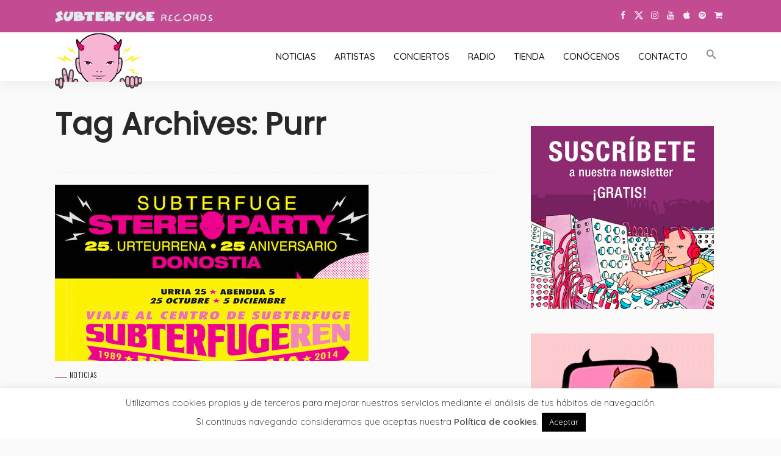

--- FILE ---
content_type: text/html; charset=UTF-8
request_url: https://www.subterfuge.com/tag/purr/
body_size: 16210
content:
<!DOCTYPE html>
<html lang="es">
<head>
<meta charset="UTF-8"/>
<meta http-equiv="X-UA-Compatible" content="IE=edge">
<meta name="viewport" content="width=device-width, initial-scale=1.0">
<link rel="profile" href="https://gmpg.org/xfn/11"/>
<link rel="pingback" href="https://www.subterfuge.com/xmlrpc.php"/>
<script type="application/javascript">var newsmax_ruby_ajax_url = "https://www.subterfuge.com/wp-admin/admin-ajax.php"</script><meta name='robots' content='index, follow, max-image-preview:large, max-snippet:-1, max-video-preview:-1' />
<!-- This site is optimized with the Yoast SEO plugin v21.6 - https://yoast.com/wordpress/plugins/seo/ -->
<title>Purr - noticias - Subterfuge Records</title>
<link rel="preconnect" href="https://fonts.gstatic.com" crossorigin><link rel="preload" as="style" onload="this.onload=null;this.rel='stylesheet'" id="rb-preload-gfonts" href="https://fonts.googleapis.com/css?family=Open+Sans%3A300%2C400%2C600%2C700%2C800%7CRaleway%3A100%2C200%2C300%2C400%2C500%2C600%2C700%2C800%2C900%7CDroid+Serif%3A400%2C700%7CQuicksand%3A400%2C700%2C500%2C300%7COswald%3A300%7CLato%3A400%7CPlayfair+Display%3A700%7CPoppins%3A400%7CQuicksand%3A300%2C400%2C500%2C600%2C700%7COswald%3A300%7CLato%3A400%7CPlayfair+Display%3A700%7CPoppins%3A400&amp;display=swap" crossorigin><noscript><link rel="stylesheet" id="rb-preload-gfonts" href="https://fonts.googleapis.com/css?family=Open+Sans%3A300%2C400%2C600%2C700%2C800%7CRaleway%3A100%2C200%2C300%2C400%2C500%2C600%2C700%2C800%2C900%7CDroid+Serif%3A400%2C700%7CQuicksand%3A400%2C700%2C500%2C300%7COswald%3A300%7CLato%3A400%7CPlayfair+Display%3A700%7CPoppins%3A400%7CQuicksand%3A300%2C400%2C500%2C600%2C700%7COswald%3A300%7CLato%3A400%7CPlayfair+Display%3A700%7CPoppins%3A400&amp;display=swap"></noscript><link rel="canonical" href="https://www.subterfuge.com/tag/purr/" />
<meta property="og:locale" content="es_ES" />
<meta property="og:type" content="article" />
<meta property="og:title" content="Purr - noticias - Subterfuge Records" />
<meta property="og:url" content="https://www.subterfuge.com/tag/purr/" />
<meta property="og:site_name" content="Subterfuge Records" />
<meta property="og:image" content="https://www.subterfuge.com/wp-content/uploads/2018/03/subterfuge-redes.jpg" />
<meta property="og:image:width" content="1200" />
<meta property="og:image:height" content="630" />
<meta property="og:image:type" content="image/jpeg" />
<meta name="twitter:card" content="summary_large_image" />
<meta name="twitter:site" content="@subterfugerec" />
<script type="application/ld+json" class="yoast-schema-graph">{"@context":"https://schema.org","@graph":[{"@type":"CollectionPage","@id":"https://www.subterfuge.com/tag/purr/","url":"https://www.subterfuge.com/tag/purr/","name":"Purr - noticias - Subterfuge Records","isPartOf":{"@id":"https://www.subterfuge.com/#website"},"primaryImageOfPage":{"@id":"https://www.subterfuge.com/tag/purr/#primaryimage"},"image":{"@id":"https://www.subterfuge.com/tag/purr/#primaryimage"},"thumbnailUrl":"https://www.subterfuge.com/wp-content/uploads/2014/10/1412592911-carteles.jpg","breadcrumb":{"@id":"https://www.subterfuge.com/tag/purr/#breadcrumb"},"inLanguage":"es"},{"@type":"ImageObject","inLanguage":"es","@id":"https://www.subterfuge.com/tag/purr/#primaryimage","url":"https://www.subterfuge.com/wp-content/uploads/2014/10/1412592911-carteles.jpg","contentUrl":"https://www.subterfuge.com/wp-content/uploads/2014/10/1412592911-carteles.jpg","width":514,"height":289},{"@type":"BreadcrumbList","@id":"https://www.subterfuge.com/tag/purr/#breadcrumb","itemListElement":[{"@type":"ListItem","position":1,"name":"Portada","item":"https://www.subterfuge.com/"},{"@type":"ListItem","position":2,"name":"Purr"}]},{"@type":"WebSite","@id":"https://www.subterfuge.com/#website","url":"https://www.subterfuge.com/","name":"Subterfuge Records","description":"","publisher":{"@id":"https://www.subterfuge.com/#organization"},"potentialAction":[{"@type":"SearchAction","target":{"@type":"EntryPoint","urlTemplate":"https://www.subterfuge.com/?s={search_term_string}"},"query-input":"required name=search_term_string"}],"inLanguage":"es"},{"@type":"Organization","@id":"https://www.subterfuge.com/#organization","name":"Subterfuge Records","url":"https://www.subterfuge.com/","logo":{"@type":"ImageObject","inLanguage":"es","@id":"https://www.subterfuge.com/#/schema/logo/image/","url":"https://www.subterfuge.com/wp-content/uploads/2018/02/cropped-subter-cara-1.png","contentUrl":"https://www.subterfuge.com/wp-content/uploads/2018/02/cropped-subter-cara-1.png","width":512,"height":512,"caption":"Subterfuge Records"},"image":{"@id":"https://www.subterfuge.com/#/schema/logo/image/"},"sameAs":["https://www.facebook.com/subterfugerecords","https://twitter.com/subterfugerec","https://www.instagram.com/subterfugefiles/","https://www.youtube.com/SubterfugeRecords"]}]}</script>
<!-- / Yoast SEO plugin. -->
<link rel='dns-prefetch' href='//fonts.googleapis.com' />
<link rel="alternate" type="application/rss+xml" title="Subterfuge Records &raquo; Feed" href="https://www.subterfuge.com/feed/" />
<link rel="alternate" type="application/rss+xml" title="Subterfuge Records &raquo; Feed de los comentarios" href="https://www.subterfuge.com/comments/feed/" />
<link rel="alternate" type="application/rss+xml" title="Subterfuge Records &raquo; Etiqueta Purr del feed" href="https://www.subterfuge.com/tag/purr/feed/" />
<!-- <link rel='stylesheet' id='newsmax_ruby_core_style-css' href='https://www.subterfuge.com/wp-content/plugins/newsmax-core/assets/style.css?ver=5.0' media='all' /> -->
<!-- <link rel='stylesheet' id='wp-block-library-css' href='https://www.subterfuge.com/wp-includes/css/dist/block-library/style.min.css?ver=014ff1802429dec13ffce793884abaf4' media='all' /> -->
<link rel="stylesheet" type="text/css" href="//www.subterfuge.com/wp-content/cache/wpfc-minified/99h3e2sw/bjtuj.css" media="all"/>
<style id='wp-block-library-theme-inline-css'>
.wp-block-audio figcaption{color:#555;font-size:13px;text-align:center}.is-dark-theme .wp-block-audio figcaption{color:hsla(0,0%,100%,.65)}.wp-block-audio{margin:0 0 1em}.wp-block-code{border:1px solid #ccc;border-radius:4px;font-family:Menlo,Consolas,monaco,monospace;padding:.8em 1em}.wp-block-embed figcaption{color:#555;font-size:13px;text-align:center}.is-dark-theme .wp-block-embed figcaption{color:hsla(0,0%,100%,.65)}.wp-block-embed{margin:0 0 1em}.blocks-gallery-caption{color:#555;font-size:13px;text-align:center}.is-dark-theme .blocks-gallery-caption{color:hsla(0,0%,100%,.65)}.wp-block-image figcaption{color:#555;font-size:13px;text-align:center}.is-dark-theme .wp-block-image figcaption{color:hsla(0,0%,100%,.65)}.wp-block-image{margin:0 0 1em}.wp-block-pullquote{border-bottom:4px solid;border-top:4px solid;color:currentColor;margin-bottom:1.75em}.wp-block-pullquote cite,.wp-block-pullquote footer,.wp-block-pullquote__citation{color:currentColor;font-size:.8125em;font-style:normal;text-transform:uppercase}.wp-block-quote{border-left:.25em solid;margin:0 0 1.75em;padding-left:1em}.wp-block-quote cite,.wp-block-quote footer{color:currentColor;font-size:.8125em;font-style:normal;position:relative}.wp-block-quote.has-text-align-right{border-left:none;border-right:.25em solid;padding-left:0;padding-right:1em}.wp-block-quote.has-text-align-center{border:none;padding-left:0}.wp-block-quote.is-large,.wp-block-quote.is-style-large,.wp-block-quote.is-style-plain{border:none}.wp-block-search .wp-block-search__label{font-weight:700}.wp-block-search__button{border:1px solid #ccc;padding:.375em .625em}:where(.wp-block-group.has-background){padding:1.25em 2.375em}.wp-block-separator.has-css-opacity{opacity:.4}.wp-block-separator{border:none;border-bottom:2px solid;margin-left:auto;margin-right:auto}.wp-block-separator.has-alpha-channel-opacity{opacity:1}.wp-block-separator:not(.is-style-wide):not(.is-style-dots){width:100px}.wp-block-separator.has-background:not(.is-style-dots){border-bottom:none;height:1px}.wp-block-separator.has-background:not(.is-style-wide):not(.is-style-dots){height:2px}.wp-block-table{margin:0 0 1em}.wp-block-table td,.wp-block-table th{word-break:normal}.wp-block-table figcaption{color:#555;font-size:13px;text-align:center}.is-dark-theme .wp-block-table figcaption{color:hsla(0,0%,100%,.65)}.wp-block-video figcaption{color:#555;font-size:13px;text-align:center}.is-dark-theme .wp-block-video figcaption{color:hsla(0,0%,100%,.65)}.wp-block-video{margin:0 0 1em}.wp-block-template-part.has-background{margin-bottom:0;margin-top:0;padding:1.25em 2.375em}
</style>
<style id='classic-theme-styles-inline-css'>
/*! This file is auto-generated */
.wp-block-button__link{color:#fff;background-color:#32373c;border-radius:9999px;box-shadow:none;text-decoration:none;padding:calc(.667em + 2px) calc(1.333em + 2px);font-size:1.125em}.wp-block-file__button{background:#32373c;color:#fff;text-decoration:none}
</style>
<style id='global-styles-inline-css'>
body{--wp--preset--color--black: #000000;--wp--preset--color--cyan-bluish-gray: #abb8c3;--wp--preset--color--white: #ffffff;--wp--preset--color--pale-pink: #f78da7;--wp--preset--color--vivid-red: #cf2e2e;--wp--preset--color--luminous-vivid-orange: #ff6900;--wp--preset--color--luminous-vivid-amber: #fcb900;--wp--preset--color--light-green-cyan: #7bdcb5;--wp--preset--color--vivid-green-cyan: #00d084;--wp--preset--color--pale-cyan-blue: #8ed1fc;--wp--preset--color--vivid-cyan-blue: #0693e3;--wp--preset--color--vivid-purple: #9b51e0;--wp--preset--gradient--vivid-cyan-blue-to-vivid-purple: linear-gradient(135deg,rgba(6,147,227,1) 0%,rgb(155,81,224) 100%);--wp--preset--gradient--light-green-cyan-to-vivid-green-cyan: linear-gradient(135deg,rgb(122,220,180) 0%,rgb(0,208,130) 100%);--wp--preset--gradient--luminous-vivid-amber-to-luminous-vivid-orange: linear-gradient(135deg,rgba(252,185,0,1) 0%,rgba(255,105,0,1) 100%);--wp--preset--gradient--luminous-vivid-orange-to-vivid-red: linear-gradient(135deg,rgba(255,105,0,1) 0%,rgb(207,46,46) 100%);--wp--preset--gradient--very-light-gray-to-cyan-bluish-gray: linear-gradient(135deg,rgb(238,238,238) 0%,rgb(169,184,195) 100%);--wp--preset--gradient--cool-to-warm-spectrum: linear-gradient(135deg,rgb(74,234,220) 0%,rgb(151,120,209) 20%,rgb(207,42,186) 40%,rgb(238,44,130) 60%,rgb(251,105,98) 80%,rgb(254,248,76) 100%);--wp--preset--gradient--blush-light-purple: linear-gradient(135deg,rgb(255,206,236) 0%,rgb(152,150,240) 100%);--wp--preset--gradient--blush-bordeaux: linear-gradient(135deg,rgb(254,205,165) 0%,rgb(254,45,45) 50%,rgb(107,0,62) 100%);--wp--preset--gradient--luminous-dusk: linear-gradient(135deg,rgb(255,203,112) 0%,rgb(199,81,192) 50%,rgb(65,88,208) 100%);--wp--preset--gradient--pale-ocean: linear-gradient(135deg,rgb(255,245,203) 0%,rgb(182,227,212) 50%,rgb(51,167,181) 100%);--wp--preset--gradient--electric-grass: linear-gradient(135deg,rgb(202,248,128) 0%,rgb(113,206,126) 100%);--wp--preset--gradient--midnight: linear-gradient(135deg,rgb(2,3,129) 0%,rgb(40,116,252) 100%);--wp--preset--font-size--small: 13px;--wp--preset--font-size--medium: 20px;--wp--preset--font-size--large: 36px;--wp--preset--font-size--x-large: 42px;--wp--preset--spacing--20: 0.44rem;--wp--preset--spacing--30: 0.67rem;--wp--preset--spacing--40: 1rem;--wp--preset--spacing--50: 1.5rem;--wp--preset--spacing--60: 2.25rem;--wp--preset--spacing--70: 3.38rem;--wp--preset--spacing--80: 5.06rem;--wp--preset--shadow--natural: 6px 6px 9px rgba(0, 0, 0, 0.2);--wp--preset--shadow--deep: 12px 12px 50px rgba(0, 0, 0, 0.4);--wp--preset--shadow--sharp: 6px 6px 0px rgba(0, 0, 0, 0.2);--wp--preset--shadow--outlined: 6px 6px 0px -3px rgba(255, 255, 255, 1), 6px 6px rgba(0, 0, 0, 1);--wp--preset--shadow--crisp: 6px 6px 0px rgba(0, 0, 0, 1);}:where(.is-layout-flex){gap: 0.5em;}:where(.is-layout-grid){gap: 0.5em;}body .is-layout-flow > .alignleft{float: left;margin-inline-start: 0;margin-inline-end: 2em;}body .is-layout-flow > .alignright{float: right;margin-inline-start: 2em;margin-inline-end: 0;}body .is-layout-flow > .aligncenter{margin-left: auto !important;margin-right: auto !important;}body .is-layout-constrained > .alignleft{float: left;margin-inline-start: 0;margin-inline-end: 2em;}body .is-layout-constrained > .alignright{float: right;margin-inline-start: 2em;margin-inline-end: 0;}body .is-layout-constrained > .aligncenter{margin-left: auto !important;margin-right: auto !important;}body .is-layout-constrained > :where(:not(.alignleft):not(.alignright):not(.alignfull)){max-width: var(--wp--style--global--content-size);margin-left: auto !important;margin-right: auto !important;}body .is-layout-constrained > .alignwide{max-width: var(--wp--style--global--wide-size);}body .is-layout-flex{display: flex;}body .is-layout-flex{flex-wrap: wrap;align-items: center;}body .is-layout-flex > *{margin: 0;}body .is-layout-grid{display: grid;}body .is-layout-grid > *{margin: 0;}:where(.wp-block-columns.is-layout-flex){gap: 2em;}:where(.wp-block-columns.is-layout-grid){gap: 2em;}:where(.wp-block-post-template.is-layout-flex){gap: 1.25em;}:where(.wp-block-post-template.is-layout-grid){gap: 1.25em;}.has-black-color{color: var(--wp--preset--color--black) !important;}.has-cyan-bluish-gray-color{color: var(--wp--preset--color--cyan-bluish-gray) !important;}.has-white-color{color: var(--wp--preset--color--white) !important;}.has-pale-pink-color{color: var(--wp--preset--color--pale-pink) !important;}.has-vivid-red-color{color: var(--wp--preset--color--vivid-red) !important;}.has-luminous-vivid-orange-color{color: var(--wp--preset--color--luminous-vivid-orange) !important;}.has-luminous-vivid-amber-color{color: var(--wp--preset--color--luminous-vivid-amber) !important;}.has-light-green-cyan-color{color: var(--wp--preset--color--light-green-cyan) !important;}.has-vivid-green-cyan-color{color: var(--wp--preset--color--vivid-green-cyan) !important;}.has-pale-cyan-blue-color{color: var(--wp--preset--color--pale-cyan-blue) !important;}.has-vivid-cyan-blue-color{color: var(--wp--preset--color--vivid-cyan-blue) !important;}.has-vivid-purple-color{color: var(--wp--preset--color--vivid-purple) !important;}.has-black-background-color{background-color: var(--wp--preset--color--black) !important;}.has-cyan-bluish-gray-background-color{background-color: var(--wp--preset--color--cyan-bluish-gray) !important;}.has-white-background-color{background-color: var(--wp--preset--color--white) !important;}.has-pale-pink-background-color{background-color: var(--wp--preset--color--pale-pink) !important;}.has-vivid-red-background-color{background-color: var(--wp--preset--color--vivid-red) !important;}.has-luminous-vivid-orange-background-color{background-color: var(--wp--preset--color--luminous-vivid-orange) !important;}.has-luminous-vivid-amber-background-color{background-color: var(--wp--preset--color--luminous-vivid-amber) !important;}.has-light-green-cyan-background-color{background-color: var(--wp--preset--color--light-green-cyan) !important;}.has-vivid-green-cyan-background-color{background-color: var(--wp--preset--color--vivid-green-cyan) !important;}.has-pale-cyan-blue-background-color{background-color: var(--wp--preset--color--pale-cyan-blue) !important;}.has-vivid-cyan-blue-background-color{background-color: var(--wp--preset--color--vivid-cyan-blue) !important;}.has-vivid-purple-background-color{background-color: var(--wp--preset--color--vivid-purple) !important;}.has-black-border-color{border-color: var(--wp--preset--color--black) !important;}.has-cyan-bluish-gray-border-color{border-color: var(--wp--preset--color--cyan-bluish-gray) !important;}.has-white-border-color{border-color: var(--wp--preset--color--white) !important;}.has-pale-pink-border-color{border-color: var(--wp--preset--color--pale-pink) !important;}.has-vivid-red-border-color{border-color: var(--wp--preset--color--vivid-red) !important;}.has-luminous-vivid-orange-border-color{border-color: var(--wp--preset--color--luminous-vivid-orange) !important;}.has-luminous-vivid-amber-border-color{border-color: var(--wp--preset--color--luminous-vivid-amber) !important;}.has-light-green-cyan-border-color{border-color: var(--wp--preset--color--light-green-cyan) !important;}.has-vivid-green-cyan-border-color{border-color: var(--wp--preset--color--vivid-green-cyan) !important;}.has-pale-cyan-blue-border-color{border-color: var(--wp--preset--color--pale-cyan-blue) !important;}.has-vivid-cyan-blue-border-color{border-color: var(--wp--preset--color--vivid-cyan-blue) !important;}.has-vivid-purple-border-color{border-color: var(--wp--preset--color--vivid-purple) !important;}.has-vivid-cyan-blue-to-vivid-purple-gradient-background{background: var(--wp--preset--gradient--vivid-cyan-blue-to-vivid-purple) !important;}.has-light-green-cyan-to-vivid-green-cyan-gradient-background{background: var(--wp--preset--gradient--light-green-cyan-to-vivid-green-cyan) !important;}.has-luminous-vivid-amber-to-luminous-vivid-orange-gradient-background{background: var(--wp--preset--gradient--luminous-vivid-amber-to-luminous-vivid-orange) !important;}.has-luminous-vivid-orange-to-vivid-red-gradient-background{background: var(--wp--preset--gradient--luminous-vivid-orange-to-vivid-red) !important;}.has-very-light-gray-to-cyan-bluish-gray-gradient-background{background: var(--wp--preset--gradient--very-light-gray-to-cyan-bluish-gray) !important;}.has-cool-to-warm-spectrum-gradient-background{background: var(--wp--preset--gradient--cool-to-warm-spectrum) !important;}.has-blush-light-purple-gradient-background{background: var(--wp--preset--gradient--blush-light-purple) !important;}.has-blush-bordeaux-gradient-background{background: var(--wp--preset--gradient--blush-bordeaux) !important;}.has-luminous-dusk-gradient-background{background: var(--wp--preset--gradient--luminous-dusk) !important;}.has-pale-ocean-gradient-background{background: var(--wp--preset--gradient--pale-ocean) !important;}.has-electric-grass-gradient-background{background: var(--wp--preset--gradient--electric-grass) !important;}.has-midnight-gradient-background{background: var(--wp--preset--gradient--midnight) !important;}.has-small-font-size{font-size: var(--wp--preset--font-size--small) !important;}.has-medium-font-size{font-size: var(--wp--preset--font-size--medium) !important;}.has-large-font-size{font-size: var(--wp--preset--font-size--large) !important;}.has-x-large-font-size{font-size: var(--wp--preset--font-size--x-large) !important;}
.wp-block-navigation a:where(:not(.wp-element-button)){color: inherit;}
:where(.wp-block-post-template.is-layout-flex){gap: 1.25em;}:where(.wp-block-post-template.is-layout-grid){gap: 1.25em;}
:where(.wp-block-columns.is-layout-flex){gap: 2em;}:where(.wp-block-columns.is-layout-grid){gap: 2em;}
.wp-block-pullquote{font-size: 1.5em;line-height: 1.6;}
</style>
<!-- <link rel='stylesheet' id='contact-form-7-css' href='https://www.subterfuge.com/wp-content/plugins/contact-form-7/includes/css/styles.css?ver=5.8.3' media='all' /> -->
<!-- <link rel='stylesheet' id='cookie-law-info-css' href='https://www.subterfuge.com/wp-content/plugins/cookie-law-info/legacy/public/css/cookie-law-info-public.css?ver=3.1.7' media='all' /> -->
<!-- <link rel='stylesheet' id='cookie-law-info-gdpr-css' href='https://www.subterfuge.com/wp-content/plugins/cookie-law-info/legacy/public/css/cookie-law-info-gdpr.css?ver=3.1.7' media='all' /> -->
<!-- <link rel='stylesheet' id='essential-grid-plugin-settings-css' href='https://www.subterfuge.com/wp-content/plugins/essential-grid/public/assets/css/settings.css?ver=2.1.6.2.2' media='all' /> -->
<!-- <link rel='stylesheet' id='photomosaic-css' href='https://www.subterfuge.com/wp-content/plugins/photomosaic-for-wordpress-master/public/css/photomosaic.css?ver=2.15.8' media='all' /> -->
<link rel="stylesheet" type="text/css" href="//www.subterfuge.com/wp-content/cache/wpfc-minified/mjiilkns/bjtuj.css" media="all"/>
<style id='photomosaic-inline-css'>
/* your custom css here */
</style>
<!-- <link rel='stylesheet' id='photomosaic-lightbox-css' href='https://www.subterfuge.com/wp-content/plugins/photomosaic-for-wordpress-master/public/vendor/prettyphoto/prettyphoto.css?ver=2.15.8' media='all' /> -->
<!-- <link rel='stylesheet' id='sc_merged-css' href='https://www.subterfuge.com/wp-content/plugins/supercarousel/public/css/supercarouselmerged.css?ver=3.0.0' media='all' /> -->
<!-- <link rel='stylesheet' id='sc_dynamic_css-css' href='https://www.subterfuge.com/wp-content/plugins/supercarousel/public/css/supercarousel.dynamic.css?ver=3.0.0' media='all' /> -->
<!-- <link rel='stylesheet' id='ivory-search-styles-css' href='https://www.subterfuge.com/wp-content/plugins/add-search-to-menu/public/css/ivory-search.min.css?ver=5.5.4' media='all' /> -->
<!-- <link rel='stylesheet' id='bootstrap-css' href='https://www.subterfuge.com/wp-content/themes/newsmax/assets/external/bootstrap.css?ver=v3.3.1' media='all' /> -->
<!-- <link rel='stylesheet' id='font-awesome-css' href='https://www.subterfuge.com/wp-content/themes/newsmax/assets/external/font-awesome.css?ver=v4.7.0' media='all' /> -->
<!-- <link rel='stylesheet' id='simple-line-icons-css' href='https://www.subterfuge.com/wp-content/themes/newsmax/assets/external/simple-line-icons.css?ver=v2.4.0' media='all' /> -->
<!-- <link rel='stylesheet' id='newsmax-miscellaneous-css' href='https://www.subterfuge.com/wp-content/themes/newsmax/assets/css/miscellaneous.css?ver=5.0' media='all' /> -->
<!-- <link rel='stylesheet' id='newsmax-ruby-main-css' href='https://www.subterfuge.com/wp-content/themes/newsmax/assets/css/main.css?ver=5.0' media='all' /> -->
<!-- <link rel='stylesheet' id='newsmax-ruby-responsive-css' href='https://www.subterfuge.com/wp-content/themes/newsmax/assets/css/responsive.css?ver=5.0' media='all' /> -->
<!-- <link rel='stylesheet' id='newsmax-ruby-style-css' href='https://www.subterfuge.com/wp-content/themes/subterweb/style.css?ver=5.0' media='all' /> -->
<link rel="stylesheet" type="text/css" href="//www.subterfuge.com/wp-content/cache/wpfc-minified/2pag5jcg/bjtuj.css" media="all"/>
<style id='newsmax-ruby-style-inline-css'>
#newsmax_ruby_navbar_widget_button-_multiwidget .widget-btn {}#newsmax_ruby_navbar_widget_button-_multiwidget .widget-btn:hover {}
input[type="button"]:hover, button:hover, .ruby-error p, .category-header-outer .archive-header,.main-menu-inner > li > a:hover, .main-menu-inner > li > a:focus, .mega-col-menu.sub-menu .mega-col-menu-inner a:hover,.mega-col-menu.sub-menu .mega-col-menu-inner .current-menu-item > a, .no-menu a, .small-menu-wrap .sub-menu li > a:hover, .main-menu-inner > li.current_page_item > a,.off-canvas-nav-wrap a:hover, .off-canvas-nav-wrap .sub-menu a:hover, .breaking-news-title .mobile-headline, .breadcrumb-inner a:hover, .breadcrumb-inner a:focus, .post-meta-info a:hover,.box-author-total-post, .title-nothing > *, .single .single-title.post-title, .share-total-number, .view-total-number, .sb-widget-instagram .instagram-bottom-text:hover,.box-author-title a, .box-author-desc a, .box-author-viewmore > a, .entry blockquote:before, .comments-area .comment-reply-title, .comments-area .logged-in-as a:hover,.comment-title h3, .comment-author.vcard .fn a:hover, .comments-area .comment-awaiting-moderation,.widget li a:hover, .instagram-bottom-text a:hover, .twitter-content.post-excerpt a, .entry cite,.entry-content .wp-block-archives a:hover, .entry-content .wp-block-categories a:hover{ color: #c34b91;}input[type="submit"], button, .ruby-slider-popup-nav, li.is-current-sub,.main-menu-inner .sub-menu .current-menu-item > a, .sub-menu > li > a:hover,.small-menu-outer:hover .icon-toggle, .small-menu-outer:hover .icon-toggle:before,.small-menu-outer:hover .icon-toggle:after, .cat-info-el:before, .ajax-nextprev.ajax-pagination a:hover,.is-light-text .ajax-nextprev.ajax-pagination a:hover, .ruby-block-wrap .ajax-loadmore-link:hover, .popup-thumbnail-slider-outer .ruby-slider-nav:hover,.ruby-slider-nav:hover, a.page-numbers:hover, a.page-numbers:focus, .page-numbers.current, .is-logo-text h1:after,.is-logo-text .logo-title:after, .pagination-next-prev a:hover, .pagination-next-prev a:focus, .blog-loadmore-link:hover,.ajax-related-video a:hover, .single-post-box-related-video.is-light-text .block-title h3:before, .single-post-box-related .ajax-loadmore-link:hover,input[type="button"].ninja-forms-field, .entry input[type="submit"], .single-page-links .current .page-numbers, .single-page-links a:hover .page-numbers,.box-comment-btn-wrap:hover, .reply a.comment-reply-link:hover, .reply a.comment-reply-link:focus,.comments-area a.comment-edit-link:hover, .comments-area #cancel-comment-reply-link:hover, .widget-btn:hover, .header-style-5 .widget-btn.fw-widget-instagram .instagram-bottom-text:hover, .is-cat-style-2 .cat-info-el, .is-cat-style-3 .cat-info-el, .post-btn a:hover, .post-btn a:focus,.entry-content .wp-block-button .wp-block-button__link:hover, .entry-content .wp-block-button.is-style-outline .wp-block-button__link:hover { background-color: #c34b91;}.single-post-6 .single-post-overlay-header{ border-color: #c34b91;}.video-playlist-iframe-nav::-webkit-scrollbar-corner {background-color: #c34b91;}.video-playlist-iframe-nav::-webkit-scrollbar-thumb {background-color: #c34b91;}.widget_tag_cloud a:hover { background-color: #c34b91!important;}.topbar-wrap, .topbar-menu-inner .sub-menu{ background-color: #c34b91;}.topbar-wrap a:hover{ opacity: 1; color: #000000;}.topbar-wrap{ line-height: 50px;}.header-wrap .navbar-wrap, .small-menu-wrap{ color: #111111;}.small-menu-outer .icon-toggle, .small-menu-outer .icon-toggle:before, .small-menu-outer .icon-toggle:after,.icon-toggle:before, .icon-toggle:after, .icon-toggle{ background-color: #111111;}.header-style-4 .navbar-left > *, .header-style-4 .off-canvas-btn-wrap,.header-style-4 .navbar-elements > *{ border-color: rgba(255,255,255,.1);}.main-menu-inner > li > a:hover, .main-menu-inner > li > a:focus, .main-menu-inner > li.current_page_item > a,.mega-col-menu.sub-menu .mega-col-menu-inner a:hover,.small-menu-wrap .sub-menu li > a:hover{ color: #c34b91;}.sub-menu > li > a:hover, li.is-current-sub, .small-menu-outer:hover .icon-toggle,.small-menu-outer:hover .icon-toggle:before, .small-menu-outer:hover .icon-toggle:after{ background-color: #c34b91;}.sub-menu > li > a:hover, li.is-current-sub{ background-color: rgba(255,255,255,.1); color :#c34b91;}.small-menu-wrap .sub-menu li > a:hover,.mega-col-menu.sub-menu .mega-col-menu-inner a:hover,.small-menu-wrap .sub-menu li > a:hover{color :#c34b91;}.small-menu-inner > li > a, .breadcrumb-wrap, .widget-btn { font-family: Quicksand;}.small-menu-inner > li > a, .widget-btn { font-weight: 500;}.small-menu-inner {font-size:15px}.small-menu-inner .sub-menu { font-family: Quicksand;}.small-menu-inner .sub-menu a { font-size: 14px;}.logo-inner img {max-height: 94px;}.footer-copyright-wrap { background-color: #181818;}.post-review-icon, .post-review-score, .score-bar, .review-box-wrap .post-review-info { background-color: #ca94ff;}.review-el .review-info-score { color: #ca94ff;}.is-social-color .post-meta-info-share i, .is-social-color .single-post-meta-info-share i,.is-social-color .single-post-share-big-inner a, .social-icon-wrap.social-icon-color-custom a,.social-counter-icon-color-custom .counter-element{ background-color: #adadad;}.block-ajax-filter-wrap { font-size: 13px;}body { background-color : #fafafa;background-repeat : no-repeat;background-size : cover;background-attachment : fixed;background-position : left top;}.footer-inner { background-color : #111111;background-repeat : no-repeat;background-size : cover;background-attachment : fixed;background-position : center center;}.banner-wrap { background-color : #ffffff;background-repeat : no-repeat;background-size : cover;background-attachment : scroll;background-position : center center;}body, p {font-family:Quicksand;font-weight:400;text-transform:none;font-size:18px;line-height:22px;color:#000000;}.main-menu-inner > li > a {font-family:Quicksand;font-weight:500;text-transform:uppercase;font-size:15px;}.navbar-wrap .is-sub-default {font-family:Quicksand;font-weight:500;text-transform:capitalize;font-size:14px;}.topbar-wrap {font-family:Quicksand;font-weight:400;text-transform:capitalize;font-size:12px;}.off-canvas-nav-wrap .sub-menu a {font-family:Quicksand;font-weight:500;text-transform:uppercase;font-size:14px;}.logo-wrap.is-logo-text .logo-title, .off-canvas-logo-wrap.is-logo-text .logo-text {font-family:Playfair Display;font-weight:700;text-transform:none;font-size:46px;letter-spacing:-1px;}.site-tagline {font-family:Poppins;font-weight:400;}.logo-mobile-wrap .logo-text {font-family:Playfair Display;font-weight:700;text-transform:uppercase;font-size:28px;letter-spacing:-1px;}.block-header-wrap, .is-block-header-style-5 .block-header-wrap {font-family:Quicksand;font-weight:400;text-transform:uppercase;font-size:16px;letter-spacing:0px;}.widget-title, .is-block-header-style-5 .widget-title.block-title {font-family:Quicksand;font-weight:400;text-transform:capitalize;font-size:18px;letter-spacing:0px;}h1 {font-family:Quicksand;font-weight:700;color:#111111;}h2 {font-family:Quicksand;font-weight:700;color:#111111;}h3 {font-family:Quicksand;font-weight:700;color:#111111;}h4 {font-family:Quicksand;font-weight:700;color:#111111;}h5 {font-family:Quicksand;font-weight:700;color:#111111;}h6 {font-family:Quicksand;font-weight:700;color:#111111;}.post-cat-info {font-family:Oswald;font-weight:300;text-transform:uppercase;font-size:11px;letter-spacing:1px;}.post-meta-info {font-family:Quicksand;font-weight:400;text-transform:capitalize;font-size:12px;letter-spacing:0px;color:#777777;}.post-btn a {font-family:Lato;font-weight:400;font-size:11px;}.post-title.is-size-0 {font-family:Quicksand;font-weight:700;font-size:50px;line-height:55px;letter-spacing:0px;color:#000000;}.post-title.is-size-1 {font-family:Quicksand;font-weight:700;font-size:50px;line-height:55px;letter-spacing:0px;color:#c34b91;}.post-title.is-size-2 {font-family:Quicksand;font-weight:400;text-transform:none;font-size:24px;line-height:30px;letter-spacing:0px;color:#111111;}.post-title.is-size-3 {font-family:Quicksand;font-weight:700;font-size:18px;line-height:22px;letter-spacing:0px;color:#c34b91;}.post-title.is-size-4 {font-family:Quicksand;font-weight:400;font-size:14px;line-height:20px;letter-spacing:0px;color:#111111;}@media only screen and (min-width: 992px) and (max-width: 1199px) {body .post-title.is-size-0 {letter-spacing: 0px;}body .post-title.is-size-1 {letter-spacing: 0px;}body .post-title.is-size-2 {letter-spacing: 0px;}body .post-title.is-size-3 {letter-spacing: 0px;}body .post-title.is-size-4 {letter-spacing: 0px;}}@media only screen and (max-width: 991px) {body .post-title.is-size-0 {font-size: 40px;line-height: 40px;letter-spacing: 0px;}body .post-title.is-size-1 {letter-spacing: 0px;}body .post-title.is-size-2 {letter-spacing: 0px;}body .post-title.is-size-3 {letter-spacing: 0px;}body .post-title.is-size-4 {letter-spacing: 0px;}}@media only screen and (max-width: 767px) {body .post-title.is-size-0 {font-size: 27px;line-height: 27px;letter-spacing: 0px;}body .post-title.is-size-1 {letter-spacing: 0px;}body .post-title.is-size-2 {letter-spacing: 0px;}body .post-title.is-size-3 {letter-spacing: 0px;}body .post-title.is-size-4, .post-list-2 .post-title a, .post-list-3 .post-title a {letter-spacing: 0px;}}@media only screen and (max-width: 767px) {body, p {}.post-excerpt p {}.entry h1 {}.entry h2 {}.entry h3 {}.entry h4 {}.entry h5 {}.entry h6 {}}.post-meta-info-duration { font-family:Quicksand;}.widget_recent_entries li a, .recentcomments a, .wp-block-latest-posts a { font-family:Quicksand;}
</style>
<!-- <link rel='stylesheet' id='masestilos-css' href='https://www.subterfuge.com/wp-content/themes/subterweb/masestilos.css?ver=28' media='all' /> -->
<link rel="stylesheet" type="text/css" href="//www.subterfuge.com/wp-content/cache/wpfc-minified/cywfn6u/bjtuj.css" media="all"/>
<script src='//www.subterfuge.com/wp-content/cache/wpfc-minified/9av1vekv/bjtuj.js' type="text/javascript"></script>
<!-- <script src="https://www.subterfuge.com/wp-includes/js/jquery/jquery.min.js?ver=3.7.1" id="jquery-core-js"></script> -->
<!-- <script src="https://www.subterfuge.com/wp-includes/js/jquery/jquery-migrate.min.js?ver=3.4.1" id="jquery-migrate-js"></script> -->
<script id="cookie-law-info-js-extra">
var Cli_Data = {"nn_cookie_ids":[],"cookielist":[],"non_necessary_cookies":[],"ccpaEnabled":"","ccpaRegionBased":"","ccpaBarEnabled":"","strictlyEnabled":["necessary","obligatoire"],"ccpaType":"gdpr","js_blocking":"","custom_integration":"","triggerDomRefresh":"","secure_cookies":""};
var cli_cookiebar_settings = {"animate_speed_hide":"500","animate_speed_show":"500","background":"#fff","border":"#444","border_on":"","button_1_button_colour":"#000","button_1_button_hover":"#000000","button_1_link_colour":"#fff","button_1_as_button":"1","button_1_new_win":"","button_2_button_colour":"#333","button_2_button_hover":"#292929","button_2_link_colour":"#444","button_2_as_button":"","button_2_hidebar":"","button_3_button_colour":"#000","button_3_button_hover":"#000000","button_3_link_colour":"#fff","button_3_as_button":"1","button_3_new_win":"","button_4_button_colour":"#dedfe0","button_4_button_hover":"#b2b2b3","button_4_link_colour":"#333333","button_4_as_button":"1","button_7_button_colour":"#61a229","button_7_button_hover":"#4e8221","button_7_link_colour":"#fff","button_7_as_button":"1","button_7_new_win":"","font_family":"inherit","header_fix":"","notify_animate_hide":"1","notify_animate_show":"","notify_div_id":"#cookie-law-info-bar","notify_position_horizontal":"right","notify_position_vertical":"bottom","scroll_close":"","scroll_close_reload":"","accept_close_reload":"","reject_close_reload":"","showagain_tab":"","showagain_background":"#fff","showagain_border":"#000","showagain_div_id":"#cookie-law-info-again","showagain_x_position":"100px","text":"#000","show_once_yn":"","show_once":"10000","logging_on":"","as_popup":"","popup_overlay":"1","bar_heading_text":"","cookie_bar_as":"banner","popup_showagain_position":"bottom-right","widget_position":"left"};
var log_object = {"ajax_url":"https:\/\/www.subterfuge.com\/wp-admin\/admin-ajax.php"};
</script>
<script src='//www.subterfuge.com/wp-content/cache/wpfc-minified/lyeepy6i/bjtuj.js' type="text/javascript"></script>
<!-- <script src="https://www.subterfuge.com/wp-content/plugins/cookie-law-info/legacy/public/js/cookie-law-info-public.js?ver=3.1.7" id="cookie-law-info-js"></script> -->
<!-- <script src="https://www.subterfuge.com/wp-content/plugins/supercarousel/public/js/supercarouselmerged.js?ver=3.0.0" id="sc_merged-js"></script> -->
<!--[if lt IE 9]>
<script src="https://www.subterfuge.com/wp-content/themes/newsmax/assets/external/html5shiv.min.js?ver=3.7.3" id="html5-js"></script>
<![endif]-->
<link rel="preload" href="https://www.subterfuge.com/wp-content/themes/newsmax/assets/external/fonts/fontawesome-webfont.woff2?v=4.7.0" as="font" type="font/woff2" crossorigin="anonymous"><link rel="preload" href="https://www.subterfuge.com/wp-content/themes/newsmax/assets/external/fonts/simple-line.woff2?v=2.4.0" as="font" type="font/woff2" crossorigin="anonymous"> <!-- Global site tag (gtag.js) - Google Analytics -->
<script async src="https://www.googletagmanager.com/gtag/js?id=UA-671603-1"></script>
<script>
window.dataLayer = window.dataLayer || [];
function gtag(){dataLayer.push(arguments);}
gtag('js', new Date());
gtag('config', 'UA-671603-1');
</script>
<link rel="icon" href="https://www.subterfuge.com/wp-content/uploads/2018/02/cropped-subter-cara-1-32x32.png" sizes="32x32" />
<link rel="icon" href="https://www.subterfuge.com/wp-content/uploads/2018/02/cropped-subter-cara-1-192x192.png" sizes="192x192" />
<link rel="apple-touch-icon" href="https://www.subterfuge.com/wp-content/uploads/2018/02/cropped-subter-cara-1-180x180.png" />
<meta name="msapplication-TileImage" content="https://www.subterfuge.com/wp-content/uploads/2018/02/cropped-subter-cara-1-270x270.png" />
<style type="text/css" title="dynamic-css" class="options-output">.banner-wrap{background-color:#ffffff;background-repeat:no-repeat;background-size:cover;background-attachment:scroll;background-position:center center;}body,p{font-family:Quicksand;text-transform:none;line-height:22px;font-weight:400;font-style:normal;color:#000000;font-size:18px;}.post-excerpt p{line-height:20px;color:#000000;font-size:14px;}.post-title.is-size-0{font-family:Quicksand;line-height:55px;letter-spacing:0px;font-weight:700;font-style:normal;color:#000000;font-size:50px;}.post-title.is-size-1{font-family:Quicksand;line-height:55px;letter-spacing:0px;font-weight:700;font-style:normal;color:#c34b91;font-size:50px;}.post-title.is-size-2{font-family:Quicksand;text-transform:none;line-height:30px;letter-spacing:0px;font-weight:400;font-style:normal;color:#111111;font-size:24px;}.post-title.is-size-3{font-family:Quicksand;line-height:22px;letter-spacing:0px;font-weight:700;font-style:normal;color:#c34b91;font-size:18px;}.post-title.is-size-4{font-family:Quicksand;line-height:20px;letter-spacing:0px;font-weight:400;font-style:normal;color:#111111;font-size:14px;}.post-cat-info{font-family:Oswald;text-transform:uppercase;letter-spacing:1px;font-weight:300;font-style:normal;font-size:11px;}.post-meta-info{font-family:Quicksand;text-transform:capitalize;letter-spacing:0px;font-weight:400;font-style:normal;color:#777777;font-size:12px;}.post-btn a{font-family:Lato;font-weight:400;font-style:normal;font-size:11px;}.block-header-wrap,.is-block-header-style-5 .block-header-wrap{font-family:Quicksand;text-transform:uppercase;letter-spacing:0px;font-weight:400;font-style:normal;font-size:16px;}.widget-title, .is-block-header-style-5 .widget-title.block-title{font-family:Quicksand;text-transform:capitalize;letter-spacing:0px;font-weight:400;font-style:normal;font-size:18px;}.main-menu-inner > li > a{font-family:Quicksand;text-transform:uppercase;font-weight:500;font-style:normal;font-size:15px;}.navbar-wrap .is-sub-default{font-family:Quicksand;text-transform:capitalize;font-weight:500;font-style:normal;font-size:14px;}.topbar-wrap{font-family:Quicksand;text-transform:capitalize;font-weight:400;font-style:normal;font-size:12px;}.off-canvas-nav-wrap{font-family:Quicksand;text-transform:uppercase;font-weight:300;font-style:normal;font-size:15px;}.off-canvas-nav-wrap .sub-menu a{font-family:Quicksand;text-transform:uppercase;font-weight:500;font-style:normal;font-size:14px;}.logo-wrap.is-logo-text .logo-title,.off-canvas-logo-wrap.is-logo-text .logo-text{font-family:"Playfair Display";text-transform:none;letter-spacing:-1px;font-weight:700;font-style:normal;font-size:46px;}.site-tagline{font-family:Poppins;font-weight:400;font-style:normal;}.logo-mobile-wrap .logo-text{font-family:"Playfair Display";text-transform:uppercase;letter-spacing:-1px;font-weight:700;font-style:normal;font-size:28px;}.entry h1{font-family:Quicksand;font-weight:700;font-style:normal;color:#111111;}.entry h2{font-family:Quicksand;font-weight:700;font-style:normal;color:#111111;}.entry h3{font-family:Quicksand;font-weight:700;font-style:normal;color:#111111;}.entry h4{font-family:Quicksand;font-weight:700;font-style:normal;color:#111111;}.entry h5{font-family:Quicksand;font-weight:700;font-style:normal;color:#111111;}.entry h6{font-family:Quicksand;font-weight:700;font-style:normal;color:#111111;}</style><style type="text/css" media="screen">.is-menu path.search-icon-path { fill: #848484;}body .popup-search-close:after, body .search-close:after { border-color: #848484;}body .popup-search-close:before, body .search-close:before { border-color: #848484;}</style></head>
<body class="archive tag tag-purr tag-81 newsmax is-social-color ruby-body is-holder is-navbar-sticky is-site-fullwidth is-sidebar-style-1 is-breadcrumb is-tooltips is-back-top is-block-header-style-5 is-hide-excerpt is-cat-style-4 is-btn-style-1" data-slider_autoplay="1" data-slider_play_speed="5550" >
<div class="off-canvas-wrap off-canvas-holder is-light-style is-dark-text">
<a href="#" id="ruby-off-canvas-close-btn"><i class="ruby-close-btn"></i></a>
<div class="off-canvas-inner">
<div class="off-canvas-logo-wrap is-logo-image">
<div class="logo-inner">
<a href="https://www.subterfuge.com/" class="logo" title="Subterfuge Records">
<img height="90" width="300" src="https://www.subterfuge.com/wp-content/uploads/2018/02/subtertxt-ngr-anch300-3.png" alt="Subterfuge Records" loading="lazy">
</a>
</div>
</div>
<div class="off-canvas-search">
<form method="get" class="searchform" action="https://www.subterfuge.com/">
<div class="ruby-search">
<span class="search-input"><input type="text" placeholder="Escribe aquí y pulsa Enter" value="" name="s" title="buscar:"/></span>
<span class="search-submit"><input type="submit" value="" /><i class="icon-simple icon-magnifier"></i></span>
</div>
</form>			</div><!--#search form -->
<div class="off-canvas-social tooltips">
<a class="icon-facebook" title="facebook" href="https://www.facebook.com/subterfugerecords" target="_blank"><i class="fa fa-facebook" aria-hidden="true"></i></a><a class="icon-twitter" title="x" href="https://twitter.com/subterfugerec" target="_blank"><svg class="icono-x-twitter" xmlns="http://www.w3.org/2000/svg" height="16" width="16" viewBox="0 0 512 512"><!--!Font Awesome Free 6.5.1 by @fontawesome - https://fontawesome.com License - https://fontawesome.com/license/free Copyright 2023 Fonticons, Inc.--><path d="M389.2 48h70.6L305.6 224.2 487 464H345L233.7 318.6 106.5 464H35.8L200.7 275.5 26.8 48H172.4L272.9 180.9 389.2 48zM364.4 421.8h39.1L151.1 88h-42L364.4 421.8z"/></svg></a><a class="icon-instagram" title="instagram" href="https://www.instagram.com/subterfugefiles/" target="_blank"><i class="fa fa-instagram" aria-hidden="true"></i></a><a class="icon-youtube" title="youtube" href="https://www.youtube.com/SubterfugeRecords" target="_blank"><i class="fa fa-youtube" aria-hidden="true"></i></a><a class="icon-custom icon-Apple Music" title="Apple Music" href="https://itunes.apple.com/es/album/stereoparty-2014/id740550335" target="_blank"><i class="fa fa-apple" aria-hidden="true"></i></a><a class="icon-custom icon-Spotify" title="Spotify" href="https://open.spotify.com/user/subterfugerecords/playlist/6vAxgxeZFdh6en09eqLoET" target="_blank"><i class="fa fa-spotify" aria-hidden="true"></i></a><a class="icon-custom icon-SubterfugeShop" title="SubterfugeShop" href="http://www.subterfugeshop.com" target="_blank"><i class="fa fa-shopping-cart" aria-hidden="true"></i></a>				</div>
<div id="ruby-off-canvas-nav" class="off-canvas-nav-wrap">
<div class="menu-main-container"><ul id="offcanvas-menu" class="off-canvas-nav-inner"><li id="menu-item-4609" class="menu-item menu-item-type-taxonomy menu-item-object-category menu-item-4609 is-category-22"><a href="https://www.subterfuge.com/category/noticias/">Noticias</a></li>
<li id="menu-item-8602" class="menu-item menu-item-type-custom menu-item-object-custom menu-item-8602"><a href="https://www.subterfuge.com/artistas">Artistas</a></li>
<li id="menu-item-8448" class="menu-item menu-item-type-post_type menu-item-object-page menu-item-8448"><a href="https://www.subterfuge.com/conciertos/">Conciertos</a></li>
<li id="menu-item-27906" class="menu-item menu-item-type-custom menu-item-object-custom menu-item-27906"><a target="_blank" rel="noopener" href="https://www.subterfugeradio.com/">Radio</a></li>
<li id="menu-item-8450" class="menu-item menu-item-type-custom menu-item-object-custom menu-item-8450"><a target="_blank" rel="noopener" href="http://www.subterfugeshop.com">Tienda</a></li>
<li id="menu-item-8443" class="menu-item menu-item-type-post_type menu-item-object-page menu-item-8443"><a href="https://www.subterfuge.com/conocenos/">Conócenos</a></li>
<li id="menu-item-975" class="menu-item menu-item-type-post_type menu-item-object-page menu-item-975"><a href="https://www.subterfuge.com/contacto/">Contacto</a></li>
</ul></div>			</div>
</div>
</div><div id="ruby-site" class="site-outer">
<div class="header-wrap header-style-3">
<div class="header-inner">
<div class="topbar-wrap topbar-style-1">
<div class="ruby-container">
<div class="topbar-inner container-inner clearfix">
<div class="topbar-left">
</div>
<div class="topbar-right">
<div class="topbar-social tooltips">
<a class="icon-facebook" title="facebook" href="https://www.facebook.com/subterfugerecords" target="_blank"><i class="fa fa-facebook" aria-hidden="true"></i></a><a class="icon-twitter" title="x" href="https://twitter.com/subterfugerec" target="_blank"><svg class="icono-x-twitter" xmlns="http://www.w3.org/2000/svg" height="16" width="16" viewBox="0 0 512 512"><!--!Font Awesome Free 6.5.1 by @fontawesome - https://fontawesome.com License - https://fontawesome.com/license/free Copyright 2023 Fonticons, Inc.--><path d="M389.2 48h70.6L305.6 224.2 487 464H345L233.7 318.6 106.5 464H35.8L200.7 275.5 26.8 48H172.4L272.9 180.9 389.2 48zM364.4 421.8h39.1L151.1 88h-42L364.4 421.8z"/></svg></a><a class="icon-instagram" title="instagram" href="https://www.instagram.com/subterfugefiles/" target="_blank"><i class="fa fa-instagram" aria-hidden="true"></i></a><a class="icon-youtube" title="youtube" href="https://www.youtube.com/SubterfugeRecords" target="_blank"><i class="fa fa-youtube" aria-hidden="true"></i></a><a class="icon-custom icon-Apple Music" title="Apple Music" href="https://itunes.apple.com/es/album/stereoparty-2014/id740550335" target="_blank"><i class="fa fa-apple" aria-hidden="true"></i></a><a class="icon-custom icon-Spotify" title="Spotify" href="https://open.spotify.com/user/subterfugerecords/playlist/6vAxgxeZFdh6en09eqLoET" target="_blank"><i class="fa fa-spotify" aria-hidden="true"></i></a><a class="icon-custom icon-SubterfugeShop" title="SubterfugeShop" href="http://www.subterfugeshop.com" target="_blank"><i class="fa fa-shopping-cart" aria-hidden="true"></i></a>	</div>
</div>
</div>
</div>
</div>
<div class="navbar-outer clearfix">
<div class="navbar-wrap">
<div class="ruby-container">
<div class="navbar-inner container-inner clearfix">
<div class="navbar-mobile">
<div class="off-canvas-btn-wrap">
<div class="off-canvas-btn">
<a href="#" class="ruby-toggle" title="off-canvas button">
<span class="icon-toggle"></span>
</a>
</div>
</div>
<div class="logo-mobile-wrap is-logo-image">
<a href="https://www.subterfuge.com/" class="logo-mobile" title="Subterfuge Records">
<img height="90" width="300" src="https://www.subterfuge.com/wp-content/uploads/2018/02/subtertxt-ngr-anch300-3.png" alt="Subterfuge Records" loading="lazy">
</a>
</div>
</div><!--#mobile -->
<div class="navbar-left">
<div class="logo-wrap is-logo-image"  itemscope  itemtype="https://schema.org/Organization" >
<div class="logo-inner">
<a href="https://www.subterfuge.com/" class="logo" title="Subterfuge Records">
<img height="94" width="143" src="https://www.subterfuge.com/wp-content/uploads/2018/04/alex94-3.png" srcset="https://www.subterfuge.com/wp-content/uploads/2018/04/alex94-3.png 1x, https://www.subterfuge.com/wp-content/uploads/2018/04/alex188-3.png 2x" alt="Subterfuge Records" loading="lazy">
</a>
</div>
</div>
</div>
<div class="navbar-right">
<nav id="ruby-main-menu" class="main-menu-wrap"  itemscope  itemtype="https://schema.org/SiteNavigationElement" >
<div class="menu-main-container"><ul id="main-menu" class="main-menu-inner"><li class="menu-item menu-item-type-taxonomy menu-item-object-category menu-item-4609 is-category-22 is-cat-mega-menu is-mega-menu"><a href="https://www.subterfuge.com/category/noticias/">Noticias</a><div class="mega-category-menu mega-menu-wrap sub-menu ruby-container"><div class="mega-category-menu-inner"><div id="ruby_mega_4609" class="ruby-block-wrap block-mega-menu is-dark-text is-fullwidth" ><div class="ruby-block-inner"><div class="block-content-wrap"><div class="block-content-inner clearfix row"><div class="post-outer ruby-col-5"><article class="post-wrap post-grid post-grid-3"><div class="post-header"><div class="post-thumb-outer"><div class="post-thumb is-image"><a href="https://www.subterfuge.com/noticias/arima-soul-vuelve-a-los-escenarios-en-2026/" title="ARIMA SOUL vuelve a los escenarios en 2026" rel="bookmark"><span class="thumbnail-resize"><img width="272" height="170" loading="lazy" src="https://www.subterfuge.com/wp-content/uploads/2026/01/1920x1080MonitorX-272x170.jpg" srcset="https://www.subterfuge.com/wp-content/uploads/2026/01/1920x1080MonitorX-272x170.jpg 768w, https://www.subterfuge.com/wp-content/uploads/2026/01/1920x1080MonitorX-100x65.jpg 767w" sizes="(max-width: 767px) 33vw, 768px" alt=""/></span></a></div><div class="post-mask-overlay"></div><div class="post-cat-info is-absolute is-light-text"><a class="cat-info-el cat-info-id-22" href="https://www.subterfuge.com/category/noticias/" title="Noticias">Noticias</a></div></div></div><!--#post header--><div class="post-body"><h2 class="post-title entry-title is-size-4"><a class="post-title-link" href="https://www.subterfuge.com/noticias/arima-soul-vuelve-a-los-escenarios-en-2026/" rel="bookmark" title="ARIMA SOUL vuelve a los escenarios en 2026">ARIMA SOUL vuelve a los escenarios en 2026</a></h2><div class="post-meta-info is-show-icon"><div class="post-meta-info-left"><span class="meta-info-el meta-info-date"><i class="icon-simple icon-clock"></i><span>14/01/2026</span></span></div></div></div><!--#post body--></article></div><!--#post outer --><div class="post-outer ruby-col-5"><article class="post-wrap post-grid post-grid-3"><div class="post-header"><div class="post-thumb-outer"><div class="post-thumb is-image"><a href="https://www.subterfuge.com/noticias/celia-es-celiaca-desvelan-titulo-y-fecha-de-su-tercer-album-con-como-quieres-que-te-soporte/" title="Celia es Celíaca desvelan título y fecha de su tercer álbum con “¿Cómo quieres que te soporte?”" rel="bookmark"><span class="thumbnail-resize"><img width="272" height="170" loading="lazy" src="https://www.subterfuge.com/wp-content/uploads/2026/01/final_24241767606409-272x170.jpg" srcset="https://www.subterfuge.com/wp-content/uploads/2026/01/final_24241767606409-272x170.jpg 768w, https://www.subterfuge.com/wp-content/uploads/2026/01/final_24241767606409-100x65.jpg 767w" sizes="(max-width: 767px) 33vw, 768px" alt=""/></span></a></div><div class="post-mask-overlay"></div><div class="post-cat-info is-absolute is-light-text"><a class="cat-info-el cat-info-id-22" href="https://www.subterfuge.com/category/noticias/" title="Noticias">Noticias</a></div></div></div><!--#post header--><div class="post-body"><h2 class="post-title entry-title is-size-4"><a class="post-title-link" href="https://www.subterfuge.com/noticias/celia-es-celiaca-desvelan-titulo-y-fecha-de-su-tercer-album-con-como-quieres-que-te-soporte/" rel="bookmark" title="Celia es Celíaca desvelan título y fecha de su tercer álbum con “¿Cómo quieres que te soporte?”">Celia es Celíaca desvelan título y fecha de su tercer álbum con “¿Cómo quieres que te soporte?”</a></h2><div class="post-meta-info is-show-icon"><div class="post-meta-info-left"><span class="meta-info-el meta-info-date"><i class="icon-simple icon-clock"></i><span>14/01/2026</span></span></div></div></div><!--#post body--></article></div><!--#post outer --><div class="post-outer ruby-col-5"><article class="post-wrap post-grid post-grid-3"><div class="post-header"><div class="post-thumb-outer"><div class="post-thumb is-image"><a href="https://www.subterfuge.com/noticias/semana-fantastica-en-subterfuge-shop/" title="¡¡¡SEMANA FANTÁSTICA EN SUBTERFUGE SHOP !!" rel="bookmark"><span class="thumbnail-resize"><img width="272" height="170" loading="lazy" src="https://www.subterfuge.com/wp-content/uploads/2026/01/semanafantastica26_feed1-272x170.jpg" srcset="https://www.subterfuge.com/wp-content/uploads/2026/01/semanafantastica26_feed1-272x170.jpg 768w, https://www.subterfuge.com/wp-content/uploads/2026/01/semanafantastica26_feed1-100x65.jpg 767w" sizes="(max-width: 767px) 33vw, 768px" alt=""/></span></a></div><div class="post-mask-overlay"></div><div class="post-cat-info is-absolute is-light-text"><a class="cat-info-el cat-info-id-22" href="https://www.subterfuge.com/category/noticias/" title="Noticias">Noticias</a></div></div></div><!--#post header--><div class="post-body"><h2 class="post-title entry-title is-size-4"><a class="post-title-link" href="https://www.subterfuge.com/noticias/semana-fantastica-en-subterfuge-shop/" rel="bookmark" title="¡¡¡SEMANA FANTÁSTICA EN SUBTERFUGE SHOP !!">¡¡¡SEMANA FANTÁSTICA EN SUBTERFUGE SHOP !!</a></h2><div class="post-meta-info is-show-icon"><div class="post-meta-info-left"><span class="meta-info-el meta-info-date"><i class="icon-simple icon-clock"></i><span>12/01/2026</span></span></div></div></div><!--#post body--></article></div><!--#post outer --><div class="post-outer ruby-col-5"><article class="post-wrap post-grid post-grid-3"><div class="post-header"><div class="post-thumb-outer"><div class="post-thumb is-image"><a href="https://www.subterfuge.com/noticias/mcenroe-soldout-en-bilbao-suman-nuevas-fechas-de-la-gira-la-vida-libre/" title="¡McEnroe soldout en Bilbao! Suman nuevas fechas de la gira «La Vida Libre»" rel="bookmark"><span class="thumbnail-resize"><img width="272" height="170" loading="lazy" src="https://www.subterfuge.com/wp-content/uploads/2025/12/final_80491766490253-272x170.jpg" srcset="https://www.subterfuge.com/wp-content/uploads/2025/12/final_80491766490253-272x170.jpg 768w, https://www.subterfuge.com/wp-content/uploads/2025/12/final_80491766490253-100x65.jpg 767w" sizes="(max-width: 767px) 33vw, 768px" alt=""/></span></a></div><div class="post-mask-overlay"></div><div class="post-cat-info is-absolute is-light-text"><a class="cat-info-el cat-info-id-22" href="https://www.subterfuge.com/category/noticias/" title="Noticias">Noticias</a></div></div></div><!--#post header--><div class="post-body"><h2 class="post-title entry-title is-size-4"><a class="post-title-link" href="https://www.subterfuge.com/noticias/mcenroe-soldout-en-bilbao-suman-nuevas-fechas-de-la-gira-la-vida-libre/" rel="bookmark" title="¡McEnroe soldout en Bilbao! Suman nuevas fechas de la gira «La Vida Libre»">¡McEnroe soldout en Bilbao! Suman nuevas fechas de la gira «La Vida Libre»</a></h2><div class="post-meta-info is-show-icon"><div class="post-meta-info-left"><span class="meta-info-el meta-info-date"><i class="icon-simple icon-clock"></i><span>31/12/2025</span></span></div></div></div><!--#post body--></article></div><!--#post outer --><div class="post-outer ruby-col-5"><article class="post-wrap post-grid post-grid-3"><div class="post-header"><div class="post-thumb-outer"><div class="post-thumb is-image"><a href="https://www.subterfuge.com/noticias/canteo-publica-igloo-live-en-el-alamo/" title="CANTEO! publica «IGLOO» (Live en el Alamo)" rel="bookmark"><span class="thumbnail-resize"><img width="272" height="170" loading="lazy" src="https://www.subterfuge.com/wp-content/uploads/2025/12/21_CANTEO_EVACUBAS-2-272x170.jpg" srcset="https://www.subterfuge.com/wp-content/uploads/2025/12/21_CANTEO_EVACUBAS-2-272x170.jpg 768w, https://www.subterfuge.com/wp-content/uploads/2025/12/21_CANTEO_EVACUBAS-2-100x65.jpg 767w" sizes="(max-width: 767px) 33vw, 768px" alt=""/></span></a></div><div class="post-mask-overlay"></div><div class="post-cat-info is-absolute is-light-text"><a class="cat-info-el cat-info-id-22" href="https://www.subterfuge.com/category/noticias/" title="Noticias">Noticias</a></div></div></div><!--#post header--><div class="post-body"><h2 class="post-title entry-title is-size-4"><a class="post-title-link" href="https://www.subterfuge.com/noticias/canteo-publica-igloo-live-en-el-alamo/" rel="bookmark" title="CANTEO! publica «IGLOO» (Live en el Alamo)">CANTEO! publica «IGLOO» (Live en el Alamo)</a></h2><div class="post-meta-info is-show-icon"><div class="post-meta-info-left"><span class="meta-info-el meta-info-date"><i class="icon-simple icon-clock"></i><span>19/12/2025</span></span></div></div></div><!--#post body--></article></div><!--#post outer --></div></div><!-- #block content--></div></div><!-- #block wrap--></div></div><!--#mega menu--></li><li class="menu-item menu-item-type-custom menu-item-object-custom menu-item-8602"><a href="https://www.subterfuge.com/artistas">Artistas</a></li><li class="menu-item menu-item-type-post_type menu-item-object-page menu-item-8448"><a href="https://www.subterfuge.com/conciertos/">Conciertos</a></li><li class="menu-item menu-item-type-custom menu-item-object-custom menu-item-27906"><a target="_blank" href="https://www.subterfugeradio.com/">Radio</a></li><li class="menu-item menu-item-type-custom menu-item-object-custom menu-item-8450"><a target="_blank" href="http://www.subterfugeshop.com">Tienda</a></li><li class="menu-item menu-item-type-post_type menu-item-object-page menu-item-8443"><a href="https://www.subterfuge.com/conocenos/">Conócenos</a></li><li class="menu-item menu-item-type-post_type menu-item-object-page menu-item-975"><a href="https://www.subterfuge.com/contacto/">Contacto</a></li><li class="buscador-menu astm-search-menu is-menu is-dropdown menu-item"><a href="#" aria-label="Enlace del icono de búsqueda"><svg width="20" height="20" class="search-icon" role="img" viewBox="2 9 20 5" focusable="false" aria-label="Buscar">
<path class="search-icon-path" d="M15.5 14h-.79l-.28-.27C15.41 12.59 16 11.11 16 9.5 16 5.91 13.09 3 9.5 3S3 5.91 3 9.5 5.91 16 9.5 16c1.61 0 3.09-.59 4.23-1.57l.27.28v.79l5 4.99L20.49 19l-4.99-5zm-6 0C7.01 14 5 11.99 5 9.5S7.01 5 9.5 5 14 7.01 14 9.5 11.99 14 9.5 14z"></path></svg></a><form method="get" class="searchform" action="https://www.subterfuge.com/">
<div class="ruby-search">
<span class="search-input"><input type="text" placeholder="Escribe aquí y pulsa Enter" value="" name="s" title="buscar:"/></span>
<span class="search-submit"><input type="submit" value="" /><i class="icon-simple icon-magnifier"></i></span>
</div>
</form></li></ul></div></nav>							<div class="navbar-elements">
<div class="navbar-search desktop-hide">
<a href="#" id="ruby-navbar-search-icon" data-mfp-src="#ruby-header-search-popup" data-effect="mpf-ruby-effect header-search-popup-outer" title="buscar" class="navbar-search-icon">
<i class="icon-simple icon-magnifier"></i>
</a>
</div>
</div>
</div>
</div>
</div>
</div>
</div>
</div>
</div>	<div class="site-wrap">
<div class="site-mask"></div>
<div class="site-inner"><div class="ruby-page-wrap ruby-section row is-sidebar-right ruby-container blog-wrap is-classic_1 no-1st-classic">		<div id="site-breadcrumb" class="breadcrumb-outer">
<div class="breadcrumb-wrap">
<div class="breadcrumb-inner ruby-container">
</div>
</div>
</div>
<div class="ruby-content-wrap blog-inner col-sm-8 col-xs-12 content-with-sidebar" ><div class="archive-header"><h1 class="archive-title post-title"><span>Tag Archives: Purr</span></h1></div><div class="blog-listing-wrap"><div class="blog-listing-el"><div class="post-outer"><article class="post-wrap post-classic post-classic-1"><div class="post-header"><div class="post-thumb-outer"><div class="post-thumb is-image"><a href="https://www.subterfuge.com/noticias/festival-y-exposicion-en-donosti-1547/" title="Festival y Exposición en Donosti" rel="bookmark"><span class="thumbnail-resize"><img width="514" height="289" src="https://www.subterfuge.com/wp-content/uploads/2014/10/1412592911-carteles.jpg" class="attachment-full size-full wp-post-image" alt="" decoding="async" fetchpriority="high" srcset="https://www.subterfuge.com/wp-content/uploads/2014/10/1412592911-carteles.jpg 514w, https://www.subterfuge.com/wp-content/uploads/2014/10/1412592911-carteles-300x169.jpg 300w" sizes="(max-width: 514px) 100vw, 514px" /></span></a></div><div class="post-meta-info-share is-absolute"><a class="share-bar-el icon-facebook" href="https://www.facebook.com/sharer.php?u=https%3A%2F%2Fwww.subterfuge.com%2Fnoticias%2Ffestival-y-exposicion-en-donosti-1547%2F" onclick="window.open(this.href, 'mywin','left=50,top=50,width=600,height=350,toolbar=0'); return false;"><i class="fa fa-facebook color-facebook"></i></a><a class="share-bar-el icon-twitter" href="https://twitter.com/intent/tweet?text=Festival+y+Exposici%C3%B3n+en+Donosti&amp;url=https%3A%2F%2Fwww.subterfuge.com%2Fnoticias%2Ffestival-y-exposicion-en-donosti-1547%2F&amp;via=Subterfuge+Records"><i class="fa fa-twitter color-twitter"></i><span style="display: none"><script>!function(d,s,id){var js,fjs=d.getElementsByTagName(s)[0];if(!d.getElementById(id)){js=d.createElement(s);js.id=id;js.src="//platform.twitter.com/widgets.js";fjs.parentNode.insertBefore(js,fjs);}}(document,"script","twitter-wjs");</script></span></a><a class="share-bar-el icon-pinterest" href="https://pinterest.com/pin/create/button/?url=https%3A%2F%2Fwww.subterfuge.com%2Fnoticias%2Ffestival-y-exposicion-en-donosti-1547%2F&amp;media=https://www.subterfuge.com/wp-content/uploads/2014/10/1412592911-carteles.jpg&description=Festival+y+Exposici%C3%B3n+en+Donosti" onclick="window.open(this.href, 'mywin','left=50,top=50,width=600,height=350,toolbar=0'); return false;"><i class="fa fa-pinterest"></i></a></div></div></div><div class="post-body"><div class="post-cat-info is-relative is-dark-text"><a class="cat-info-el cat-info-id-22" href="https://www.subterfuge.com/category/noticias/" title="Noticias">Noticias</a></div><h2 class="post-title entry-title is-size-1"><a class="post-title-link" href="https://www.subterfuge.com/noticias/festival-y-exposicion-en-donosti-1547/" rel="bookmark" title="Festival y Exposición en Donosti">Festival y Exposición en Donosti</a></h2><div class="post-excerpt"><p>Donosti celebra el 25 Aniversario de Subterfuge con un festival y la exposición "Viaje al Centro de Subterfuge", dentro del marco de la Semana de Cine Fantástico y de Terror...</p></div><!--#excerpt--></div></article></div><div class="post-outer"><article class="post-wrap post-classic post-classic-1"><div class="post-header"><div class="post-thumb-outer"><div class="post-thumb is-image"><a href="https://www.subterfuge.com/noticias/horarios-ddm-2014-the-big-stereoparty-1495/" title="Horarios DDM 2014: The Big Stereoparty" rel="bookmark"><span class="thumbnail-resize"><img width="514" height="289" src="https://www.subterfuge.com/wp-content/uploads/2014/06/1402392990-fotonoti.jpg" class="attachment-full size-full wp-post-image" alt="" decoding="async" srcset="https://www.subterfuge.com/wp-content/uploads/2014/06/1402392990-fotonoti.jpg 514w, https://www.subterfuge.com/wp-content/uploads/2014/06/1402392990-fotonoti-300x169.jpg 300w" sizes="(max-width: 514px) 100vw, 514px" /></span></a></div><div class="post-meta-info-share is-absolute"><a class="share-bar-el icon-facebook" href="https://www.facebook.com/sharer.php?u=https%3A%2F%2Fwww.subterfuge.com%2Fnoticias%2Fhorarios-ddm-2014-the-big-stereoparty-1495%2F" onclick="window.open(this.href, 'mywin','left=50,top=50,width=600,height=350,toolbar=0'); return false;"><i class="fa fa-facebook color-facebook"></i></a><a class="share-bar-el icon-twitter" href="https://twitter.com/intent/tweet?text=Horarios+DDM+2014%3A+The+Big+Stereoparty&amp;url=https%3A%2F%2Fwww.subterfuge.com%2Fnoticias%2Fhorarios-ddm-2014-the-big-stereoparty-1495%2F&amp;via=Subterfuge+Records"><i class="fa fa-twitter color-twitter"></i></a><a class="share-bar-el icon-pinterest" href="https://pinterest.com/pin/create/button/?url=https%3A%2F%2Fwww.subterfuge.com%2Fnoticias%2Fhorarios-ddm-2014-the-big-stereoparty-1495%2F&amp;media=https://www.subterfuge.com/wp-content/uploads/2014/06/1402392990-fotonoti.jpg&description=Horarios+DDM+2014%3A+The+Big+Stereoparty" onclick="window.open(this.href, 'mywin','left=50,top=50,width=600,height=350,toolbar=0'); return false;"><i class="fa fa-pinterest"></i></a></div></div></div><div class="post-body"><div class="post-cat-info is-relative is-dark-text"><a class="cat-info-el cat-info-id-22" href="https://www.subterfuge.com/category/noticias/" title="Noticias">Noticias</a></div><h2 class="post-title entry-title is-size-1"><a class="post-title-link" href="https://www.subterfuge.com/noticias/horarios-ddm-2014-the-big-stereoparty-1495/" rel="bookmark" title="Horarios DDM 2014: The Big Stereoparty">Horarios DDM 2014: The Big Stereoparty</a></h2><div class="post-excerpt"><p>Ya disponibles los horarios para el DDM 2014: The Big Stereoparty. Consigue tus entradas en este enlace. VIERNES 20 DE JUNIO LOS REACTIVOS plays VEGETALES 18:00-18:20 COLA JET SET 18:25-18:50...</p></div><!--#excerpt--></div></article></div></div></div></div><aside class="sidebar-wrap col-sm-4 col-xs-12 clearfix"><div class="ruby-sidebar-sticky"><div class="sidebar-inner"><div id="media_image-6" class="widget widget_media_image"><a href="https://master4.teenvio.com/v4/public/formularios/formulario/?plan=subterfuge&#038;id=1" target="_blank" rel="noopener"><img width="300" height="300" src="https://www.subterfuge.com/wp-content/uploads/2019/04/suscribete2019-2.png" class="image wp-image-12394  attachment-full size-full" alt="Suscríbete" style="max-width: 100%; height: auto;" decoding="async" loading="lazy" srcset="https://www.subterfuge.com/wp-content/uploads/2019/04/suscribete2019-2.png 300w, https://www.subterfuge.com/wp-content/uploads/2019/04/suscribete2019-2-150x150.png 150w" sizes="(max-width: 300px) 100vw, 300px" /></a></div><div id="media_image-2" class="widget widget_media_image"><a href="https://www.youtube.com/user/SubterfugeRecords/" target="_blank" rel="noopener"><img width="300" height="300" src="https://www.subterfuge.com/wp-content/uploads/2018/02/subter-tv-300.png" class="image wp-image-9710  attachment-full size-full" alt="Subterfuge TV" style="max-width: 100%; height: auto;" decoding="async" loading="lazy" srcset="https://www.subterfuge.com/wp-content/uploads/2018/02/subter-tv-300.png 300w, https://www.subterfuge.com/wp-content/uploads/2018/02/subter-tv-300-150x150.png 150w" sizes="(max-width: 300px) 100vw, 300px" /></a></div><div id="media_image-7" class="widget widget_media_image"><a href="https://www.subterfuge.com/radio/"><img width="300" height="300" src="https://www.subterfuge.com/wp-content/uploads/2019/05/subterradio.jpg" class="image wp-image-12491  attachment-full size-full" alt="Subterfuge, compañía de música alternativa y producción de eventos en España" style="max-width: 100%; height: auto;" decoding="async" loading="lazy" srcset="https://www.subterfuge.com/wp-content/uploads/2019/05/subterradio.jpg 300w, https://www.subterfuge.com/wp-content/uploads/2019/05/subterradio-150x150.jpg 150w" sizes="(max-width: 300px) 100vw, 300px" /></a></div></div></div></aside></div><div id="ruby-footer" class="footer-wrap footer-style-3 is-light-text">
<div class="top-footer-wrap">
<div class="top-footer-inner">
<div id="newsmax_ruby_fw_widget_instagram-2" class="widget fw-widget-instagram"></div>	</div>
</div>
<div class="footer-inner">
<div class="footer-social-wrap bar-with-logo">
<div class="ruby-container">
<div class="footer-social-inner clearfix">
<div class="footer-logo">
<a href="https://www.subterfuge.com/" class="footer-logo-link" title="Subterfuge Records">
<img src="https://www.subterfuge.com/wp-content/uploads/2021/01/logos-pie2021.png" height="30" width="530"  alt="Subterfuge Records">
</a>
</div>
<div class="footer-about-us entry">
<p><img alt=" " src="https://www.subterfuge.com/wp-content/uploads/2024/09/logos-cm-txt.jpg" /></p>
<p><a href="https://www.subterfuge.com/contacto/">Contacto</a> | <a href="https://www.subterfuge.com/aviso-legal/">Aviso legal y Política de privacidad</a> | <a href="https://www.subterfuge.com/politica-de-cookies/">Política de cookies</a> | Web por <a href="http://www.zonadeobras.com" target="_blank">Zona de Obras</a></p>				</div>
<div class="social-icon-wrap social-icon-light tooltips">
<a class="icon-facebook" title="facebook" href="https://www.facebook.com/subterfugerecords" target="_blank"><i class="fa fa-facebook" aria-hidden="true"></i></a><a class="icon-twitter" title="x" href="https://twitter.com/subterfugerec" target="_blank"><svg class="icono-x-twitter" xmlns="http://www.w3.org/2000/svg" height="16" width="16" viewBox="0 0 512 512"><!--!Font Awesome Free 6.5.1 by @fontawesome - https://fontawesome.com License - https://fontawesome.com/license/free Copyright 2023 Fonticons, Inc.--><path d="M389.2 48h70.6L305.6 224.2 487 464H345L233.7 318.6 106.5 464H35.8L200.7 275.5 26.8 48H172.4L272.9 180.9 389.2 48zM364.4 421.8h39.1L151.1 88h-42L364.4 421.8z"/></svg></a><a class="icon-instagram" title="instagram" href="https://www.instagram.com/subterfugefiles/" target="_blank"><i class="fa fa-instagram" aria-hidden="true"></i></a><a class="icon-youtube" title="youtube" href="https://www.youtube.com/SubterfugeRecords" target="_blank"><i class="fa fa-youtube" aria-hidden="true"></i></a><a class="icon-custom icon-Apple Music" title="Apple Music" href="https://itunes.apple.com/es/album/stereoparty-2014/id740550335" target="_blank"><i class="fa fa-apple" aria-hidden="true"></i></a><a class="icon-custom icon-Spotify" title="Spotify" href="https://open.spotify.com/user/subterfugerecords/playlist/6vAxgxeZFdh6en09eqLoET" target="_blank"><i class="fa fa-spotify" aria-hidden="true"></i></a><a class="icon-custom icon-SubterfugeShop" title="SubterfugeShop" href="http://www.subterfugeshop.com" target="_blank"><i class="fa fa-shopping-cart" aria-hidden="true"></i></a>				</div>
</div>
</div>
</div><!--#footer social wrap -->	</div>
<div id="ruby-copyright" class="footer-copyright-wrap copyright-with-nav">
<div class="ruby-container">
<div class="copyright-inner clearfix">
<div id="ruby-footer-menu" class="footer-menu-wrap">
</div>
</div>
</div>
</div>
</div></div>
</div>
</div><!--#site outer-->
<!--googleoff: all--><div id="cookie-law-info-bar" data-nosnippet="true"><span>Utilizamos cookies propias y de terceros para mejorar nuestros servicios mediante el análisis de tus hábitos de navegación.<br />Si continuas navegando consideramos que aceptas nuestra<b> <a href="https://www.subterfuge.com/politica-de-cookies/" id="CONSTANT_OPEN_URL" target="_blank" class="cli-plugin-main-link">Política de cookies</a></b>.<a role='button' data-cli_action="accept" id="cookie_action_close_header" class="medium cli-plugin-button cli-plugin-main-button cookie_action_close_header cli_action_button wt-cli-accept-btn">Aceptar</a> </span></div><div id="cookie-law-info-again" data-nosnippet="true"><span id="cookie_hdr_showagain">Privacy &amp; Cookies Policy</span></div><div class="cli-modal" data-nosnippet="true" id="cliSettingsPopup" tabindex="-1" role="dialog" aria-labelledby="cliSettingsPopup" aria-hidden="true">
<div class="cli-modal-dialog" role="document">
<div class="cli-modal-content cli-bar-popup">
<button type="button" class="cli-modal-close" id="cliModalClose">
<svg class="" viewBox="0 0 24 24"><path d="M19 6.41l-1.41-1.41-5.59 5.59-5.59-5.59-1.41 1.41 5.59 5.59-5.59 5.59 1.41 1.41 5.59-5.59 5.59 5.59 1.41-1.41-5.59-5.59z"></path><path d="M0 0h24v24h-24z" fill="none"></path></svg>
<span class="wt-cli-sr-only">Cerrar</span>
</button>
<div class="cli-modal-body">
<div class="cli-container-fluid cli-tab-container">
<div class="cli-row">
<div class="cli-col-12 cli-align-items-stretch cli-px-0">
<div class="cli-privacy-overview">
<h4>Privacy Overview</h4>				<div class="cli-privacy-content">
<div class="cli-privacy-content-text">This website uses cookies to improve your experience while you navigate through the website. Out of these, the cookies that are categorized as necessary are stored on your browser as they are essential for the working of basic functionalities of the website. We also use third-party cookies that help us analyze and understand how you use this website. These cookies will be stored in your browser only with your consent. You also have the option to opt-out of these cookies. But opting out of some of these cookies may affect your browsing experience.</div>
</div>
<a class="cli-privacy-readmore" aria-label="Mostrar más" role="button" data-readmore-text="Mostrar más" data-readless-text="Mostrar menos"></a>			</div>
</div>
<div class="cli-col-12 cli-align-items-stretch cli-px-0 cli-tab-section-container">
<div class="cli-tab-section">
<div class="cli-tab-header">
<a role="button" tabindex="0" class="cli-nav-link cli-settings-mobile" data-target="necessary" data-toggle="cli-toggle-tab">
Necessary							</a>
<div class="wt-cli-necessary-checkbox">
<input type="checkbox" class="cli-user-preference-checkbox"  id="wt-cli-checkbox-necessary" data-id="checkbox-necessary" checked="checked"  />
<label class="form-check-label" for="wt-cli-checkbox-necessary">Necessary</label>
</div>
<span class="cli-necessary-caption">Siempre activado</span>
</div>
<div class="cli-tab-content">
<div class="cli-tab-pane cli-fade" data-id="necessary">
<div class="wt-cli-cookie-description">
Necessary cookies are absolutely essential for the website to function properly. This category only includes cookies that ensures basic functionalities and security features of the website. These cookies do not store any personal information.								</div>
</div>
</div>
</div>
<div class="cli-tab-section">
<div class="cli-tab-header">
<a role="button" tabindex="0" class="cli-nav-link cli-settings-mobile" data-target="non-necessary" data-toggle="cli-toggle-tab">
Non-necessary							</a>
<div class="cli-switch">
<input type="checkbox" id="wt-cli-checkbox-non-necessary" class="cli-user-preference-checkbox"  data-id="checkbox-non-necessary" checked='checked' />
<label for="wt-cli-checkbox-non-necessary" class="cli-slider" data-cli-enable="Activado" data-cli-disable="Desactivado"><span class="wt-cli-sr-only">Non-necessary</span></label>
</div>
</div>
<div class="cli-tab-content">
<div class="cli-tab-pane cli-fade" data-id="non-necessary">
<div class="wt-cli-cookie-description">
Any cookies that may not be particularly necessary for the website to function and is used specifically to collect user personal data via analytics, ads, other embedded contents are termed as non-necessary cookies. It is mandatory to procure user consent prior to running these cookies on your website.								</div>
</div>
</div>
</div>
</div>
</div>
</div>
</div>
<div class="cli-modal-footer">
<div class="wt-cli-element cli-container-fluid cli-tab-container">
<div class="cli-row">
<div class="cli-col-12 cli-align-items-stretch cli-px-0">
<div class="cli-tab-footer wt-cli-privacy-overview-actions">
<a id="wt-cli-privacy-save-btn" role="button" tabindex="0" data-cli-action="accept" class="wt-cli-privacy-btn cli_setting_save_button wt-cli-privacy-accept-btn cli-btn">GUARDAR Y ACEPTAR</a>
</div>
</div>
</div>
</div>
</div>
</div>
</div>
</div>
<div class="cli-modal-backdrop cli-fade cli-settings-overlay"></div>
<div class="cli-modal-backdrop cli-fade cli-popupbar-overlay"></div>
<!--googleon: all--><script>function loadScript(a){var b=document.getElementsByTagName("head")[0],c=document.createElement("script");c.type="text/javascript",c.src="https://tracker.metricool.com/app/resources/be.js",c.onreadystatechange=a,c.onload=a,b.appendChild(c)}loadScript(function(){beTracker.t({hash:'9082d9245a1a2cd068a4299c5eeafa1e'})})</script><script src="https://www.subterfuge.com/wp-content/plugins/newsmax-core/assets/script.js?ver=5.0" id="newsmax_ruby_core_script-js"></script>
<script src="https://www.subterfuge.com/wp-content/plugins/contact-form-7/includes/swv/js/index.js?ver=5.8.3" id="swv-js"></script>
<script id="contact-form-7-js-extra">
var wpcf7 = {"api":{"root":"https:\/\/www.subterfuge.com\/wp-json\/","namespace":"contact-form-7\/v1"}};
</script>
<script src="https://www.subterfuge.com/wp-content/plugins/contact-form-7/includes/js/index.js?ver=5.8.3" id="contact-form-7-js"></script>
<script id="page-scroll-to-id-plugin-script-js-extra">
var mPS2id_params = {"instances":{"mPS2id_instance_0":{"selector":"a[rel='m_PageScroll2id']","autoSelectorMenuLinks":"false","excludeSelector":"a[href^='#tab-'], a[href^='#tabs-'], a[data-toggle]:not([data-toggle='tooltip']), a[data-slide], a[data-vc-tabs], a[data-vc-accordion], a.screen-reader-text.skip-link","scrollSpeed":1000,"autoScrollSpeed":"true","scrollEasing":"easeInOutQuint","scrollingEasing":"easeOutQuint","forceScrollEasing":"false","pageEndSmoothScroll":"true","stopScrollOnUserAction":"false","autoCorrectScroll":"false","autoCorrectScrollExtend":"false","layout":"vertical","offset":"100","dummyOffset":"false","highlightSelector":"","clickedClass":"mPS2id-clicked","targetClass":"mPS2id-target","highlightClass":"mPS2id-highlight","forceSingleHighlight":"false","keepHighlightUntilNext":"false","highlightByNextTarget":"false","appendHash":"false","scrollToHash":"false","scrollToHashForAll":"false","scrollToHashDelay":0,"scrollToHashUseElementData":"true","scrollToHashRemoveUrlHash":"false","disablePluginBelow":0,"adminDisplayWidgetsId":"false","adminTinyMCEbuttons":"false","unbindUnrelatedClickEvents":"false","unbindUnrelatedClickEventsSelector":"","normalizeAnchorPointTargets":"false","encodeLinks":"false"}},"total_instances":"1","shortcode_class":"_ps2id"};
</script>
<script src="https://www.subterfuge.com/wp-content/plugins/page-scroll-to-id/js/page-scroll-to-id.min.js?ver=1.7.8" id="page-scroll-to-id-plugin-script-js"></script>
<script src="https://www.subterfuge.com/wp-includes/js/dist/vendor/wp-polyfill-inert.min.js?ver=3.1.2" id="wp-polyfill-inert-js"></script>
<script src="https://www.subterfuge.com/wp-includes/js/dist/vendor/regenerator-runtime.min.js?ver=0.14.0" id="regenerator-runtime-js"></script>
<script src="https://www.subterfuge.com/wp-includes/js/dist/vendor/wp-polyfill.min.js?ver=3.15.0" id="wp-polyfill-js"></script>
<script src="https://www.subterfuge.com/wp-includes/js/dist/vendor/react.min.js?ver=18.2.0" id="react-js"></script>
<script src="https://www.subterfuge.com/wp-content/plugins/photomosaic-for-wordpress-master/public/js/photomosaic.min.js?ver=2.15.8" id="photomosaic-js"></script>
<script src="https://www.subterfuge.com/wp-content/plugins/photomosaic-for-wordpress-master/public/js/localize.js?ver=2.15.8" id="photomosaic-localize-js"></script>
<script src="https://www.subterfuge.com/wp-includes/js/imagesloaded.min.js?ver=5.0.0" id="imagesloaded-js"></script>
<script src="https://www.subterfuge.com/wp-content/themes/newsmax/assets/external/modernizr.min.js?ver=v2.8.3" id="modernizr-js"></script>
<script src="https://www.subterfuge.com/wp-content/themes/newsmax/assets/external/jquery.ui.totop.min.js?ver=v1.2" id="jquery-uitotop-js"></script>
<script src="https://www.subterfuge.com/wp-content/themes/newsmax/assets/external/jquery.waypoints.min.js?ver=v3.1.1" id="jquery-waypoints-js"></script>
<script src="https://www.subterfuge.com/wp-content/themes/newsmax/assets/external/slick.min.js?ver=v1.6.0" id="slick-js"></script>
<script src="https://www.subterfuge.com/wp-content/themes/newsmax/assets/external/jquery.tipsy.min.js?ver=v1.0" id="jquery-tipsy-js"></script>
<script src="https://www.subterfuge.com/wp-content/themes/newsmax/assets/external/jquery.magnific-popup.min.js?ver=v1.1.0" id="jquery-magnific-popup-js"></script>
<script src="https://www.subterfuge.com/wp-content/themes/newsmax/assets/external/jquery.justifiedGallery.min.js?ver=v3.6.0" id="jquery-justifiedgallery-js"></script>
<script src="https://www.subterfuge.com/wp-content/themes/newsmax/assets/external/jquery.backstretch.min.js?ver=v2.0.4" id="jquery-backstretch-js"></script>
<script src="https://www.subterfuge.com/wp-content/themes/newsmax/assets/external/smoothscroll.min.js?ver=v1.2.1" id="smoothscroll-js"></script>
<script src="https://www.subterfuge.com/wp-content/themes/newsmax/assets/external/jquery.fitvids.min.js?ver=v1.1" id="jquery-fitvids-js"></script>
<script src="https://www.subterfuge.com/wp-content/themes/newsmax/assets/external/jquery.sticky.min.js?ver=v1.0.3" id="jquery-sticky-js"></script>
<script src="https://www.subterfuge.com/wp-content/themes/newsmax/assets/external/jquery.ruby-sticky.min.js?ver=1.0" id="jquery-ruby-sticky-js"></script>
<script src="https://www.subterfuge.com/wp-content/themes/newsmax/assets/js/global.js?ver=5.0" id="newsmax-ruby-global-js"></script>
<script id="ivory-search-scripts-js-extra">
var IvorySearchVars = {"is_analytics_enabled":"1"};
</script>
<script src="https://www.subterfuge.com/wp-content/plugins/add-search-to-menu/public/js/ivory-search.min.js?ver=5.5.4" id="ivory-search-scripts-js"></script>
</body>
</html><!-- WP Fastest Cache file was created in 0.562 seconds, on 17/01/2026 @ 15:54 --><!-- need to refresh to see cached version -->

--- FILE ---
content_type: text/css
request_url: https://www.subterfuge.com/wp-content/cache/wpfc-minified/cywfn6u/bjtuj.css
body_size: 3062
content:
.wpcf7 label { 
color:#000 !important;
}
a {
text-decoration:none !important;
}
.single-post-body a{
color: #c34b91;
}
.single-post-body a:hover{
color: #562140;
}
.limpiar {
float:none;
clear:both;
}
.entry a:hover {
}
.ocultar {
display:none;
}
.single-post-box-nav {
border-top: 1px dashed rgba(18, 18, 18, .3);
}
.single-post-box.single-post-box-nav .nav-right, .single-post-box.single-post-box-nav .nav-left{
display:none; 
}
.header-style-3 .logo-inner {
position: absolute;
top: 0px;
}
.header-style-3 .logo-inner img {
max-width: 500px;
max-height: 200px;
width: auto;
height: 94px;
}
.header-style-3 .is-stick .logo-inner img {
max-width: 500px;
max-height: 200px;
height: 62px;
} .topbar-inner  {
background-image:url(https://www.subterfuge.com/wp-content/uploads/2018/02/subtertxt20.png);
background-repeat: no-repeat;
background-position: left center;
}
.is-grid-style-3 .post-feat .thumbnail-resize img , .is-grid-style-4 .post-feat .thumbnail-resize img {
opacity: .9;
}
.is-grid-style-3 .post-feat .post-mask-overlay, .is-grid-style-4 .post-feat .post-mask-overlay, .is-grid-style-5 .post-feat .post-mask-overlay {
top: 0;
opacity: .7;
} .artistas-en-portada{ }
.block-header-inner .block-title{ background-image:url(https://www.subterfuge.com/wp-content/uploads/2018/02/subterweb3-20-3.png);
padding-left: 44px;
background-repeat: no-repeat;
background-position: left center;
font-weight:700;
font-size: 25px;
}
.archive-title {
font-weight:700 !important;
font-size: 50px !important;
font-style: normal !important;
margin-bottom: 40px;
}
.single-artistas .block-title{
background-image:url(https://www.subterfuge.com/wp-content/uploads/2018/02/subterweb3-20-3.png);
padding-left: 44px;
background-repeat: no-repeat;
background-position: left top;
font-weight:500;
font-size: 25px;
margin-top:40px;
color:#c34b91;
}
.single-artistas .block-title h3{
color:#c34b91;
}
.single-artistas .fotos-artista .block-title{
margin-top:80px;
}
.single-artistas .dame-discos .block-title{ }
.single-artistas .redes-artista, .single-radio .redes-artista{
margin-top:40px;
padding: 20px;
border: 1px dotted #c34b91;
font-weight: 700;
}
.single-artistas .redes-artista p, .single-radio .redes-artista p {
margin: 0px;
padding: 0px;
font-weight: 700;
}
.single-artistas .redes-artista ul, .single-radio .redes-artista ul {
margin: 0px;
padding: 0px;
}
.single-artistas .redes-artista ul li, .single-radio .redes-artista ul li{
display: inline;
list-style-type: none;
margin-top: 0px;
margin-right: 5px;
margin-bottom: 0px;
margin-left: 0px;
padding-top: 0px;
padding-right: 5px;
padding-bottom: 0px;
padding-left: 0px;
border-right-width: 1px;
border-right-style: solid;
border-right-color: #999;
font-weight: 700;
}
.ruby-block-inner.ruby-container .block-content-wrap .post-title-link , .ruby-content-wrap.content-with-sidebar.col-sm-8.col-xs-12 .block-content-wrap .post-title-link{  }
.ruby-block-inner .block-content-wrap .post-meta-info{
display:none;
}
.ruby-block-inner .block-content-wrap .post-excerpt {
margin-top: 3px;	
}
.conciertos-lista {
border-top-width: 1px;
border-top-style: solid;
border-top-color: #000; }
.conciertos-lista.home {
margin-bottom:40px;
}
.conciertos-lista.lista-completa {
margin-top:80px;
margin-bottom:80px;
}
.conciertos-lista.artista {
margin-top:20px;
margin-bottom:40px;
}
.conciertos-lista.artista p {
margin: 0px;
padding: 0px;	
}
.conciertos-lista .concierto{
width:100%;
padding-top: 25px;
border-bottom-width: 1px;
border-bottom-style: solid;
border-bottom-color: #000;
padding-bottom: 25px;
}
.conciertos-lista .concierto:hover{
background-color: #EFEFEF;
}
.conciertos-lista .concierto p{
margin: 0px !important;
padding: 0px !important;
}
.conciertos-lista .concierto p a {
color:#000000;
}
.conciertos-lista .concierto p a:hover {
color:#c34b91;
}
.conciertos-lista .concierto .fecha-concierto {
width:12%;
margin-left: 8%; }
.conciertos-lista .concierto .titulo-concierto {
width:25%; }
.conciertos-lista .concierto .titulo-concierto h3 a{
color:#000000;
}
.conciertos-lista .concierto .titulo-concierto h3 a:hover{
color:#c34b91;
}
.conciertos-lista .concierto .sala-concierto {
width:35%; }
.conciertos-lista .concierto .link-concierto {
width:10%;
}
.conciertos-lista .concierto div {
display:inline-block;
}
.link-entradas  {
text-transform: uppercase;
font-size: 0.6em;
display: inline;
padding: 4px 10px;
border-radius: 5px;
color: #fff;
background-color: #c34b91;
white-space: nowrap;
}
.link-entradas:hover {
background-color: #4F4F4F;
}
.conciertos-lista.home .mas-algo {
margin-top:20px;
display:inline-block;
}
.mas-algo {
text-transform: uppercase;
font-size: 0.7em;
display: inline;
border-radius: 5px;
color: #fff;
background-color: #c34b91;
white-space: nowrap;
padding-top: 5px;
padding-right: 10px;
padding-bottom: 5px;
padding-left: 10px;
}
.mas-algo:hover {
background-color: #8B2E64;
}
.artistas .single-post-meta-info {
display:none;
}
.artistas h1.single-title {
font-size:74px;
line-height:80px;
}
.radio .single-post-meta-info {
display:none;
}
.radio h1.single-title {
font-size:74px;
line-height:80px;
}
.radio p.presenta {
font-size: 34px;
font-weight: 700;
line-height: 36px;
}
.radio div.codigo_episodio{
margin-top: 40px;
}
.radio div.codigo_episodio p.nuevo-episodio {
font-weight: 700;	
}
.radio .dame-episodios-radio p {
font-weight: 700;
}
.radio .dame-episodios-radio {
border: 1px solid #999;
padding: 20px;
margin-top: 40px;
}
.radio .dame-episodios-radio ul {
margin: 0px;
}
.radio .dame-episodios-radio ul li {
list-style-type: none;
margin-bottom: 7px;
}
.radio .fecha-episodio {
color: #999;
font-size: 14px;
}
.post-template-default .single-post-thumb-outer .post-thumb{
width:100%;
}
.entry img.todoancho.alignnone  {
width:100% !important;
}
.el-disco {
margin-top:40px;
}
.el-disco .la-portada {
display:inline-block;
vertical-align: top;
width:30%;
}
.el-disco .la-sinopsis {
display:inline-block;
vertical-align: top;
max-width:60%;
}
.el-disco .la-sinopsis h2{
font-size: 30px;
}
.el-disco .la-sinopsis .tracklist p, .el-disco .la-sinopsis .contenido p{
font-size: 14px;
line-height:18px;
}
.el-disco .la-portada .spotify-zdeo-contenido {
margin-top:5px;
}
.el-disco .la-sinopsis {
margin-left:40px;
}
.entry ul.menu-artistas {
margin-left: 0px;
margin-bottom: 40px;
background-image: url(https://www.subterfuge.com/wp-content/uploads/2018/02/subter20-3-50-2.png);
background-position: left center;
padding-left: 76px;
background-repeat: no-repeat;
padding-top: 15px;
padding-bottom: 15px;
}
.entry ul.menu-artistas.radio{
margin-left: 0px;
margin-bottom: 40px;
background-image: url(https://www.subterfuge.com/wp-content/uploads/2019/10/radiomenu.png);
background-position: left center;
padding-left: 76px;
background-repeat: no-repeat;
padding-top: 15px;
padding-bottom: 15px;
}
.menu-artistas li {
text-transform: uppercase;
font-size: 0.7em;
display: inline;
border-radius: 5px;
color: #fff;
background-color: #c34b91;
white-space: nowrap;
padding-top: 5px;
padding-right: 10px;
padding-bottom: 5px;
padding-left: 10px;
}
.menu-artistas li:hover{
background-color: #E0A3C6;
}
.menu-artistas a:not(button), a.link-entradas:not(button), a:hover.link-entradas:not(button){
color: #FFF;
}
div.mas-algo > a,  div.mas-algo > a:hover {
color: #FFF;
}
.el-disco .wp-post-image {
width:400px;
}
ul.tiendas-disco {
padding: 0px;
margin-top: 0px;
margin-right: 0px;
margin-bottom: 20px;
margin-left: 0px;
}
ul.tiendas-disco li{
display:inline-block;
padding: 0px;
margin-top: 0px;
margin-right: 5px;
margin-bottom: 0px;
margin-left: 0px;
}
ul.tiendas-disco i{
font-size:25px;
color:#666;
}
ul.tiendas-disco i:hover{
color:#c34b91;
} #tidal-1  {
background-image: url(https://www.subterfuge.com/wp-content/uploads/2019/04/tidal-tienda.png);
background-repeat: no-repeat;
background-position: left bottom;
height: 30px;
width: 30px;
font-size:18px;
}
#tidal-1:hover  {
background-image: url(https://www.subterfuge.com/wp-content/uploads/2019/04/tidal-tienda2.png);
}
a.tidal-link {
display: block;
height: 100%;
width: 100%;
text-decoration: none;
}
#deezer-1  {
background-image: url(https://www.subterfuge.com/wp-content/uploads/2018/02/deezer-3.png);
background-repeat: no-repeat;
background-position: left bottom;
height: 30px;
width: 30px;
font-size:18px;
}
#deezer-1:hover  {
background-image: url(https://www.subterfuge.com/wp-content/uploads/2018/02/deezer-4.png);
}
a.deezer-link {
display: block;
height: 100%;
width: 100%;
text-decoration: none;
}
#ivoox-1  {
background-image: url(https://www.subterfuge.com/wp-content/uploads/2019/11/ivoox22-3.png);
background-repeat: no-repeat;
background-position: 0px 0px;
height:22px;
width: 30px;
font-size:18px;
}
#ivoox-1:hover  {
background-image: url(https://www.subterfuge.com/wp-content/uploads/2019/11/ivoox22-4.png);
}
a.ivoox-link {
display: block;
height: 100%;
width: 100%;
text-decoration: none;
}
ul.tiendas-disco li span {
display:none;
}
h3.accordion-item-title {
font-size:20px;
}
.eg-ronald-reagan-element-8, .eg-ronald-reagan-content{
display:none !important;
} .esg-overlay.eg-radio-programas-container{background:-moz-linear-gradient(top,rgba(0,0,0,0) 50%,rgba(0,0,0,0.83) 99%,rgba(0,0,0,0.85) 100%); background:-webkit-gradient(linear,left top,left bottom,color-stop(50%,rgba(0,0,0,0)),color-stop(99%,rgba(0,0,0,0.83)),color-stop(100%,rgba(0,0,0,0.85))); background:-webkit-linear-gradient(top,rgba(0,0,0,0) 50%,rgba(0,0,0,0.83) 99%,rgba(0,0,0,0.85) 100%); background:-o-linear-gradient(top,rgba(0,0,0,0) 50%,rgba(0,0,0,0.83) 99%,rgba(0,0,0,0.85) 100%); background:-ms-linear-gradient(top,rgba(0,0,0,0) 50%,rgba(0,0,0,0.83) 99%,rgba(0,0,0,0.85) 100%); background:linear-gradient(to bottom,rgba(0,0,0,0) 50%,rgba(0,0,0,0.83) 99%,rgba(0,0,0,0.85) 100%); filter:progid:DXImageTransform.Microsoft.gradient( startColorstr='#00000000',endColorstr='#d9000000',GradientType=0 )}
.eg-radio-programas-element-8, .eg-radio-programas-content{
display:none !important;
}
.page-id-14042 .myportfolio-container.minimal-light {
margin-bottom:150px !important;
} .dame-videos iframe { } .dame-videos .fluid-width-video-wrapper, .dame-videos .shortcode-row  { padding-bottom: 0px !important;	
}
.dame-videos iframe, .dame-videos .fluid-width-video-wrapper, .dame-videos .shortcode-col{
height:300px !important;
}
.dame-videos .mas-videos {
padding-top:40px;
}
.dame-videos .mas-videos .mas-videos-texto {
text-align: center;
font-family: Quicksand;
font-weight: 700;
color: #c34b91;
font-size:20px;
margin-bottom:10px;
}
.search-results p.texto-destacado{
font-weight: 700;
text-transform: uppercase;
}
.search-results .post-excerpt {
margin-top:0px;
}
.single-conciertos .single-post-header h1, .single-post-header .single-post-meta-info{
display:none !important;
}
.single-conciertos .titulo-concierto{
margin-bottom:20px;
}
.single-conciertos a.link-entradas {
font-size: 16px;
line-height: 20px;
}
.single-conciertos .el-concierto {
margin-bottom:40px;
}
.single-conciertos .fecha_concierto {
font-size:26px;
font-weight: 700;
}
.single-conciertos .sitio-concierto {
font-size:22px;
font-weight: 500;
}
.single-conciertos .dame-artistas {
border-top: 1px dashed rgba(18, 18, 18, .3);
margin-top: 30px;
padding-top:40px;
}
.single-conciertos .mas-info-art {
font-weight: 500;
border-left-width: 1px;
border-left-style: solid;
border-left-color: #999;
padding-left: 5px;
}
.single-conciertos .primero-art {
border-left-width: 0px;
border-left-style:none;
padding-left: 0px;
} .youtube {
background-color: #000;
margin-bottom: 30px;
position: relative;
padding-top: 56.25%;
overflow: hidden;
cursor: pointer;
}
.youtube img {
width: 100%;
top: -16.82%;
left: 0;
opacity: 0.7;
}
.youtube .play-button {
width: 90px;
height: 60px;
background-color: #333;
box-shadow: 0 0 30px rgba( 0,0,0,0.6 );
z-index: 1;
opacity: 0.8;
border-radius: 6px;
}
.youtube .play-button:before {
content: "";
border-style: solid;
border-width: 15px 0 15px 26.0px;
border-color: transparent transparent transparent #fff;
}
.youtube img,
.youtube .play-button {
cursor: pointer;
}
.youtube img,
.youtube iframe,
.youtube .play-button,
.youtube .play-button:before {
position: absolute;
}
.youtube .play-button,
.youtube .play-button:before {
top: 50%;
left: 50%;
transform: translate3d( -50%, -50%, 0 );
}
.youtube iframe {
height: 100%;
width: 100%;
top: 0;
left: 0;
} .footer-about-us.entry p, .footer-about-us.entry a {
color:#999;
font-size:12px;
}
.footer-about-us.entry a:hover {
color:#FFF;
}
.artistas-en-gira {
text-align: center !important;
margin-bottom:0px;
}
.gira-home {
margin-bottom:40px;
}
.link-art-lista  {
text-transform: uppercase;
font-size: 0.6em;
display: inline;
padding: 3px 10px;
border-radius: 5px;
color: #fff !important;
background-color: #c34b91;
white-space: nowrap;
}
.link-art-lista:hover {
background-color: #4F4F4F;
}
.topbar-social.tooltips .icon-twitter  {
padding-top:3px;
}
.topbar-social.tooltips .icono-x-twitter {
fill:#ffffff;
}
.topbar-social.tooltips .icono-x-twitter:hover {
fill:#000000;
}
.off-canvas-social a {
font-size:18px;
} .header-search-popup #ruby-search-input-sinajax {
padding-left: 30px;
padding-right: 0;
}
.header-search-popup #ruby-search-input-sinajax {
font-size: 18px !important;
font-weight: 400;
line-height: 30px;
display: block;
width: 100%;
padding: 7px 45px 7px 0;
white-space: nowrap;
color: #ffffff;
border-top: none;
border-right: none;
border-bottom: 1px solid rgba(255, 255, 255, .7);
border-left: none;
-webkit-border-radius: 0;
border-radius: 0;
background-color: transparent;
} .buscador-menu .search-icon{  max-width: 18px;
max-height: 18px;
}
.buscador-menu input[type='text'] {
border: #c34891 1px solid;
}
.navbar-search.desktop-hide {
display:none;
}
.page-search-form-description:before  {
width:0px;
}
.page-search-form-description  {
display: none!important;
font-size:16px;
} @media only screen and (max-width: 991px) {
}
@media only screen and (max-width: 768px) { .search-results h1.archive-title {
font-size:25px !important;
}
.search-results .page-search-form-description {
font-size:14px;
line-height:20px;
} .header-search-popup #ruby-search-input-sinajax {
padding-right: 30px;
font-size: 16px !important;
line-height: 20px;
}	
.conciertos-lista .concierto div {
display:block;
}
.conciertos-lista .concierto .fecha-concierto, .conciertos-lista .concierto .titulo-concierto, .conciertos-lista .concierto .sala-concierto{
width:auto;
margin-left:auto;
}
.conciertos-lista .concierto .link-concierto {
width:auto;
margin-left:auto;
margin-top:10px;
}
.single-artistas h1.single-title {
font-size: 30px;
line-height: 1.15;
}
.single-radio h1.single-title {
font-size: 30px;
line-height: 1.15;
}
.entry ul.menu-artistas{
padding-top: 0px;
padding-bottom:60px;
}
.single-artistas .sep-menu-bio {
float:none;
clear:both;
margin-bottom:20px;
}
.menu-artistas li {
display: block;
float:left;
margin-bottom:5px;
margin-right:5px;
}
.el-disco .la-portada {
display:block;
vertical-align: top;
width:auto;
}
.el-disco .la-portada img { }
.el-disco .la-sinopsis {
display:block;
vertical-align: top;
margin-left:auto;
margin-right:auto;
max-width:none;
}
}

--- FILE ---
content_type: application/x-javascript
request_url: https://www.subterfuge.com/wp-content/plugins/photomosaic-for-wordpress-master/public/js/photomosaic.min.js?ver=2.15.8
body_size: 19341
content:
/*
PhotoMosaic v2.15.8
Saturday, May 6, 2017 6:38:24 PM EDT
*/

!function(a,b){function c(a,c){for(var d=a.split("."),e=b,f=0;f<d.length;f++)void 0===e[d[f]]&&(e[d[f]]=c||{}),e=e[d[f]]}a.sub=function(){function b(a,c){return new b.fn.init(a,c)}a.extend(!0,b,this),b.superclass=this,b.fn=b.prototype=this(),b.fn.constructor=b,b.sub=this.sub,b.fn.init=function(d,e){var f=a.fn.init.call(this,d,e,c);return f instanceof b?f:b(f)},b.fn.init.prototype=b.fn;var c=b(document);return b};var d=a.sub();c("JQPM",d||{}),c("PhotoMosaic"),c("PhotoMosaic.$",d||{}),c("PhotoMosaic.version","2.15.8"),c("PhotoMosaic.Utils"),c("PhotoMosaic.Inputs"),c("PhotoMosaic.Loader"),c("PhotoMosaic.Layouts"),c("PhotoMosaic.Plugins"),c("PhotoMosaic.ErrorChecks"),c("PhotoMosaic.Mosaics",[]),c("PhotoMosaic.WP",{}),c("PhotoMosaic.LightboxBridge",{}),c("PhotoMosaic.each",function(a){PhotoMosaic.$.each(PhotoMosaic.Mosaics,function(b,c){a.apply(c.el,[PhotoMosaic.$,c.$el,function(a){c.$el.photoMosaic.apply(c.$el,[a])},b])})}),c("PhotoMosaic.refreshPage",function(){var a=PhotoMosaic.$;a.each(PhotoMosaic.WP,function(b,c){var d=a("#"+c.target),e=d.data("photoMosaic"),f=e?null:a.extend(!0,{},c.settings,{gallery:c.gallery});d.photoMosaic(f)})})}(jQuery,window),function(a){a.PhotoMosaic.Plugins.Modernizr=function(a,b,c){function d(a){r.cssText=a}function e(a,b){return typeof a===b}function f(a,b){return!!~(""+a).indexOf(b)}function g(a,b){for(var d in a){var e=a[d];if(!f(e,"-")&&r[e]!==c)return"pfx"!=b||e}return!1}function h(a,b,d){for(var f in a){var g=b[a[f]];if(g!==c)return!1===d?a[f]:e(g,"function")?g.bind(d||b):g}return!1}function i(a,b,c){var d=a.charAt(0).toUpperCase()+a.slice(1),f=(a+" "+u.join(d+" ")+d).split(" ");return e(b,"string")||e(b,"undefined")?g(f,b):(f=(a+" "+v.join(d+" ")+d).split(" "),h(f,b,c))}var j,k,l="2.8.3",m={},n=!0,o=b.documentElement,p="modernizr",q=b.createElement(p),r=q.style,s=" -webkit- -moz- -o- -ms- ".split(" "),t="Webkit Moz O ms",u=t.split(" "),v=t.toLowerCase().split(" "),w={},x=[],y=x.slice,z={}.hasOwnProperty;k=e(z,"undefined")||e(z.call,"undefined")?function(a,b){return b in a&&e(a.constructor.prototype[b],"undefined")}:function(a,b){return z.call(a,b)},Function.prototype.bind||(Function.prototype.bind=function(a){var b=this;if("function"!=typeof b)throw new TypeError;var c=y.call(arguments,1),d=function(){if(this instanceof d){var e=function(){};e.prototype=b.prototype;var f=new e,g=b.apply(f,c.concat(y.call(arguments)));return Object(g)===g?g:f}return b.apply(a,c.concat(y.call(arguments)))};return d}),w.csstransforms=function(){return!!i("transform")},w.csstransitions=function(){return i("transition")};for(var A in w)k(w,A)&&(j=A.toLowerCase(),m[j]=w[A](),x.push((m[j]?"":"no-")+j));return m.addTest=function(a,b){if("object"==typeof a)for(var d in a)k(a,d)&&m.addTest(d,a[d]);else{if(a=a.toLowerCase(),m[a]!==c)return m;b="function"==typeof b?b():b,void 0!==n&&n&&(o.className+=" PM_"+(b?"":"no-")+a),m[a]=b}return m},d(""),q=null,m._version=l,m._prefixes=s,m._domPrefixes=v,m._cssomPrefixes=u,m.testProp=function(a){return g([a])},m.testAllProps=i,m.prefixed=function(a,b,c){return b?i(a,b,c):i(a,"pfx")},o.className=o.className.replace(/(^|\s)no-js(\s|$)/,"$1$2")+(n?" PM_js PM_"+x.join(" PM_")+" ":""),m}(0,this.document)}(window),function(){function a(){}function b(a,b){for(var c=a.length;c--;)if(a[c].listener===b)return c;return-1}function c(a){return function(){return this[a].apply(this,arguments)}}var d=a.prototype,e=this,f=e.EventEmitter;d.getListeners=function(a){var b,c,d=this._getEvents();if("object"==typeof a){b={};for(c in d)d.hasOwnProperty(c)&&a.test(c)&&(b[c]=d[c])}else b=d[a]||(d[a]=[]);return b},d.flattenListeners=function(a){var b,c=[];for(b=0;b<a.length;b+=1)c.push(a[b].listener);return c},d.getListenersAsObject=function(a){var b,c=this.getListeners(a);return c instanceof Array&&(b={},b[a]=c),b||c},d.addListener=function(a,c){var d,e=this.getListenersAsObject(a),f="object"==typeof c;for(d in e)e.hasOwnProperty(d)&&-1===b(e[d],c)&&e[d].push(f?c:{listener:c,once:!1});return this},d.on=c("addListener"),d.addOnceListener=function(a,b){return this.addListener(a,{listener:b,once:!0})},d.once=c("addOnceListener"),d.defineEvent=function(a){return this.getListeners(a),this},d.defineEvents=function(a){for(var b=0;b<a.length;b+=1)this.defineEvent(a[b]);return this},d.removeListener=function(a,c){var d,e,f=this.getListenersAsObject(a);for(e in f)f.hasOwnProperty(e)&&-1!==(d=b(f[e],c))&&f[e].splice(d,1);return this},d.off=c("removeListener"),d.addListeners=function(a,b){return this.manipulateListeners(!1,a,b)},d.removeListeners=function(a,b){return this.manipulateListeners(!0,a,b)},d.manipulateListeners=function(a,b,c){var d,e,f=a?this.removeListener:this.addListener,g=a?this.removeListeners:this.addListeners;if("object"!=typeof b||b instanceof RegExp)for(d=c.length;d--;)f.call(this,b,c[d]);else for(d in b)b.hasOwnProperty(d)&&(e=b[d])&&("function"==typeof e?f.call(this,d,e):g.call(this,d,e));return this},d.removeEvent=function(a){var b,c=typeof a,d=this._getEvents();if("string"===c)delete d[a];else if("object"===c)for(b in d)d.hasOwnProperty(b)&&a.test(b)&&delete d[b];else delete this._events;return this},d.removeAllListeners=c("removeEvent"),d.emitEvent=function(a,b){var c,d,e,f=this.getListenersAsObject(a);for(e in f)if(f.hasOwnProperty(e))for(d=f[e].length;d--;)c=f[e][d],!0===c.once&&this.removeListener(a,c.listener),c.listener.apply(this,b||[])===this._getOnceReturnValue()&&this.removeListener(a,c.listener);return this},d.trigger=c("emitEvent"),d.emit=function(a){var b=Array.prototype.slice.call(arguments,1);return this.emitEvent(a,b)},d.setOnceReturnValue=function(a){return this._onceReturnValue=a,this},d._getOnceReturnValue=function(){return!this.hasOwnProperty("_onceReturnValue")||this._onceReturnValue},d._getEvents=function(){return this._events||(this._events={})},a.noConflict=function(){return e.EventEmitter=f,a},"function"==typeof define&&define.amd?define("eventEmitter/EventEmitter",[],function(){return a}):"object"==typeof module&&module.exports?module.exports=a:this.EventEmitter=a}.call(this),function(a){function b(b){var c=a.event;return c.target=c.target||c.srcElement||b,c}var c=document.documentElement,d=function(){};c.addEventListener?d=function(a,b,c){a.addEventListener(b,c,!1)}:c.attachEvent&&(d=function(a,c,d){a[c+d]=d.handleEvent?function(){var c=b(a);d.handleEvent.call(d,c)}:function(){var c=b(a);d.call(a,c)},a.attachEvent("on"+c,a[c+d])});var e=function(){};c.removeEventListener?e=function(a,b,c){a.removeEventListener(b,c,!1)}:c.detachEvent&&(e=function(a,b,c){a.detachEvent("on"+b,a[b+c]);try{delete a[b+c]}catch(d){a[b+c]=void 0}});var f={bind:d,unbind:e};"function"==typeof define&&define.amd?define("eventie/eventie",f):a.eventie=f}(this),function(a,b){"function"==typeof define&&define.amd?define(["eventEmitter/EventEmitter","eventie/eventie"],function(c,d){return b(a,c,d)}):"object"==typeof exports?module.exports=b(a,require("eventEmitter"),require("eventie")):a.PhotoMosaic.Plugins.imagesLoaded=b(a,a.EventEmitter,a.eventie)}(this,function(a,b,c){function d(a,b){for(var c in b)a[c]=b[c];return a}function e(a){return"[object Array]"===m.call(a)}function f(a){var b=[];if(e(a))b=a;else if("number"==typeof a.length)for(var c=0,d=a.length;c<d;c++)b.push(a[c]);else b.push(a);return b}function g(a,b,c){if(!(this instanceof g))return new g(a,b);"string"==typeof a&&(a=document.querySelectorAll(a)),this.elements=f(a),this.options=d({},this.options),"function"==typeof b?c=b:d(this.options,b),c&&this.on("always",c),this.getImages(),j&&(this.jqDeferred=new j.Deferred);var e=this;setTimeout(function(){e.check()})}function h(a){this.img=a}function i(a){this.src=a,n[a]=this}var j=a.JQPM,k=a.console,l=void 0!==k,m=Object.prototype.toString;g.prototype=new b,g.prototype.options={},g.prototype.getImages=function(){this.images=[];for(var a=0,b=this.elements.length;a<b;a++){var c=this.elements[a];"IMG"===c.nodeName&&this.addImage(c);for(var d=c.querySelectorAll("img"),e=0,f=d.length;e<f;e++){var g=d[e];this.addImage(g)}}},g.prototype.addImage=function(a){var b=new h(a);this.images.push(b)},g.prototype.check=function(){function a(a,e){return b.options.debug&&l&&k.log("confirm",a,e),b.progress(a),c++,c===d&&b.complete(),!0}var b=this,c=0,d=this.images.length;if(this.hasAnyBroken=!1,!d)return void this.complete();for(var e=0;e<d;e++){var f=this.images[e];f.on("confirm",a),f.check()}},g.prototype.progress=function(a){this.hasAnyBroken=this.hasAnyBroken||!a.isLoaded;var b=this;setTimeout(function(){b.emit("progress",b,a),b.jqDeferred&&b.jqDeferred.notify&&b.jqDeferred.notify(b,a)})},g.prototype.complete=function(){var a=this.hasAnyBroken?"fail":"done";this.isComplete=!0;var b=this;setTimeout(function(){if(b.emit(a,b),b.emit("always",b),b.jqDeferred){var c=b.hasAnyBroken?"reject":"resolve";b.jqDeferred[c](b)}})},j&&(j.fn.imagesLoaded=function(a,b){return new g(this,a,b).jqDeferred.promise(j(this))}),h.prototype=new b,h.prototype.check=function(){var a=n[this.img.src]||new i(this.img.src);if(a.isConfirmed)return void this.confirm(a.isLoaded,"cached was confirmed");if(this.img.complete&&void 0!==this.img.naturalWidth)return void this.confirm(0!==this.img.naturalWidth,"naturalWidth");var b=this;a.on("confirm",function(a,c){return b.confirm(a.isLoaded,c),!0}),a.check()},h.prototype.confirm=function(a,b){this.isLoaded=a,this.emit("confirm",this,b)};var n={};return i.prototype=new b,i.prototype.check=function(){if(!this.isChecked){var a=new Image;c.bind(a,"load",this),c.bind(a,"error",this),a.src=this.src,this.isChecked=!0}},i.prototype.handleEvent=function(a){var b="on"+a.type;this[b]&&this[b](a)},i.prototype.onload=function(a){this.confirm(!0,"onload"),this.unbindProxyEvents(a)},i.prototype.onerror=function(a){this.confirm(!1,"onerror"),this.unbindProxyEvents(a)},i.prototype.confirm=function(a,b){this.isConfirmed=!0,this.isLoaded=a,this.emit("confirm",this,b)},i.prototype.unbindProxyEvents=function(a){c.unbind(a.target,"load",this),c.unbind(a.target,"error",this)},g}),function(){var a=[].indexOf||function(a){for(var b=0,c=this.length;b<c;b++)if(b in this&&this[b]===a)return b;return-1},b=[].slice;!function(a,b){"function"==typeof define&&define.amd?define("waypoints",["jquery"],function(c){return b(c,a)}):b(a.JQPM,a)}(window,function(c,d){var e,f,g,h,i,j,k,l,m,n,o,p,q,r,s,t;return e=c(d),l=a.call(d,"ontouchstart")>=0,h={horizontal:{},vertical:{}},i=1,k={},j="waypoints-context-id",o="resize.waypoints_pm",p="scroll.waypoints_pm",q=1,r="waypoints-waypoint-ids",s="waypoint",t="waypoints",f=function(){function a(a){var b=this;this.$element=a,this.element=a[0],this.didResize=!1,this.didScroll=!1,this.id="context"+i++,this.oldScroll={x:a.scrollLeft(),y:a.scrollTop()},this.waypoints={horizontal:{},vertical:{}},this.element[j]=this.id,k[this.id]=this,a.bind(p,function(){var a;if(!b.didScroll&&!l)return b.didScroll=!0,a=function(){return b.doScroll(),b.didScroll=!1},d.setTimeout(a,c[t].settings.scrollThrottle)}),a.bind(o,function(){var a;if(!b.didResize)return b.didResize=!0,a=function(){return c[t]("refresh"),b.didResize=!1},d.setTimeout(a,c[t].settings.resizeThrottle)})}return a.prototype.doScroll=function(){var a,b=this;return a={horizontal:{newScroll:this.$element.scrollLeft(),oldScroll:this.oldScroll.x,forward:"right",backward:"left"},vertical:{newScroll:this.$element.scrollTop(),oldScroll:this.oldScroll.y,forward:"down",backward:"up"}},!l||a.vertical.oldScroll&&a.vertical.newScroll||c[t]("refresh"),c.each(a,function(a,d){var e,f,g;return g=[],f=d.newScroll>d.oldScroll,e=f?d.forward:d.backward,c.each(b.waypoints[a],function(a,b){var c,e;return d.oldScroll<(c=b.offset)&&c<=d.newScroll?g.push(b):d.newScroll<(e=b.offset)&&e<=d.oldScroll?g.push(b):void 0}),g.sort(function(a,b){return a.offset-b.offset}),f||g.reverse(),c.each(g,function(a,b){if(b.options.continuous||a===g.length-1)return b.trigger([e])})}),this.oldScroll={x:a.horizontal.newScroll,y:a.vertical.newScroll}},a.prototype.refresh=function(){var a,b,d,e=this;return d=c.isWindow(this.element),b=this.$element.offset(),this.doScroll(),a={horizontal:{contextOffset:d?0:b.left,contextScroll:d?0:this.oldScroll.x,contextDimension:this.$element.width(),oldScroll:this.oldScroll.x,forward:"right",backward:"left",offsetProp:"left"},vertical:{contextOffset:d?0:b.top,contextScroll:d?0:this.oldScroll.y,contextDimension:d?c[t]("viewportHeight"):this.$element.height(),oldScroll:this.oldScroll.y,forward:"down",backward:"up",offsetProp:"top"}},c.each(a,function(a,b){return c.each(e.waypoints[a],function(a,d){var e,f,g,h,i;if(e=d.options.offset,g=d.offset,f=c.isWindow(d.element)?0:d.$element.offset()[b.offsetProp],c.isFunction(e)?e=e.apply(d.element):"string"==typeof e&&(e=parseFloat(e),d.options.offset.indexOf("%")>-1&&(e=Math.ceil(b.contextDimension*e/100))),d.offset=f-b.contextOffset+b.contextScroll-e,(!d.options.onlyOnScroll||null==g)&&d.enabled)return null!==g&&g<(h=b.oldScroll)&&h<=d.offset?d.trigger([b.backward]):null!==g&&g>(i=b.oldScroll)&&i>=d.offset?d.trigger([b.forward]):null===g&&b.oldScroll>=d.offset?d.trigger([b.forward]):void 0})})},a.prototype.checkEmpty=function(){if(c.isEmptyObject(this.waypoints.horizontal)&&c.isEmptyObject(this.waypoints.vertical))return this.$element.unbind([o,p].join(" ")),delete k[this.id]},a}(),g=function(){function a(a,b,d){var e,f;"bottom-in-view"===d.offset&&(d.offset=function(){var a;return a=c[t]("viewportHeight"),c.isWindow(b.element)||(a=b.$element.height()),a-c(this).outerHeight()}),this.$element=a,this.element=a[0],this.axis=d.horizontal?"horizontal":"vertical",this.callback=d.handler,this.context=b,this.enabled=d.enabled,this.id="waypoints"+q++,this.offset=null,this.options=d,b.waypoints[this.axis][this.id]=this,h[this.axis][this.id]=this,e=null!=(f=this.element[r])?f:[],e.push(this.id),this.element[r]=e}return a.prototype.trigger=function(a){if(this.enabled)return null!=this.callback&&this.callback.apply(this.element,a),this.options.triggerOnce?this.destroy():void 0},a.prototype.disable=function(){return this.enabled=!1},a.prototype.enable=function(){return this.context.refresh(),this.enabled=!0},a.prototype.destroy=function(){return delete h[this.axis][this.id],delete this.context.waypoints[this.axis][this.id],this.context.checkEmpty()},a.getWaypointsByElement=function(a){var b,d;return(d=a[r])?(b=c.extend({},h.horizontal,h.vertical),c.map(d,function(a){return b[a]})):[]},a}(),n={init:function(a,b){return b=c.extend({},c.fn[s].defaults,b),null==b.handler&&(b.handler=a),this.each(function(){var a,d,e,h;return a=c(this),e=null!=(h=b.context)?h:c.fn[s].defaults.context,c.isWindow(e)||(e=a.closest(e)),e=c(e),d=k[e[0][j]],d||(d=new f(e)),new g(a,d,b)}),c[t]("refresh"),this},disable:function(){return n._invoke.call(this,"disable")},enable:function(){return n._invoke.call(this,"enable")},destroy:function(){return n._invoke.call(this,"destroy")},prev:function(a,b){return n._traverse.call(this,a,b,function(a,b,c){if(b>0)return a.push(c[b-1])})},next:function(a,b){return n._traverse.call(this,a,b,function(a,b,c){if(b<c.length-1)return a.push(c[b+1])})},_traverse:function(a,b,e){var f,g;return null==a&&(a="vertical"),null==b&&(b=d),g=m.aggregate(b),f=[],this.each(function(){var b;return b=c.inArray(this,g[a]),e(f,b,g[a])}),this.pushStack(f)},_invoke:function(a){return this.each(function(){var b;return b=g.getWaypointsByElement(this),c.each(b,function(b,c){return c[a](),!0})}),this}},c.fn[s]=function(){var a,d;return d=arguments[0],a=2<=arguments.length?b.call(arguments,1):[],n[d]?n[d].apply(this,a):c.isFunction(d)?n.init.apply(this,arguments):c.isPlainObject(d)?n.init.apply(this,[null,d]):d?c.error("The "+d+" method does not exist in jQuery Waypoints."):c.error("jQuery Waypoints needs a callback function or handler option.")},c.fn[s].defaults={context:d,continuous:!0,enabled:!0,horizontal:!1,offset:0,triggerOnce:!1},m={refresh:function(){return c.each(k,function(a,b){return b.refresh()})},viewportHeight:function(){var a;return null!=(a=d.innerHeight)?a:e.height()},aggregate:function(a){var b,d,e;return b=h,a&&(b=null!=(e=k[c(a)[0][j]])?e.waypoints:void 0),b?(d={horizontal:[],vertical:[]},c.each(d,function(a,e){return c.each(b[a],function(a,b){return e.push(b)}),e.sort(function(a,b){return a.offset-b.offset}),d[a]=c.map(e,function(a){return a.element}),d[a]=c.unique(d[a])}),d):[]},above:function(a){return null==a&&(a=d),m._filter(a,"vertical",function(a,b){return b.offset<=a.oldScroll.y})},below:function(a){return null==a&&(a=d),m._filter(a,"vertical",function(a,b){return b.offset>a.oldScroll.y})},left:function(a){return null==a&&(a=d),m._filter(a,"horizontal",function(a,b){return b.offset<=a.oldScroll.x})},right:function(a){return null==a&&(a=d),m._filter(a,"horizontal",function(a,b){return b.offset>a.oldScroll.x})},enable:function(){return m._invoke("enable")},disable:function(){return m._invoke("disable")},destroy:function(){return m._invoke("destroy")},extendFn:function(a,b){return n[a]=b},_invoke:function(a){var b;return b=c.extend({},h.vertical,h.horizontal),c.each(b,function(b,c){return c[a](),!0})},_filter:function(a,b,d){var e,f;return(e=k[c(a)[0][j]])?(f=[],c.each(e.waypoints[b],function(a,b){if(d(e,b))return f.push(b)}),f.sort(function(a,b){return a.offset-b.offset}),c.map(f,function(a){return a.element})):[]}},c[t]=function(){var a,c;return c=arguments[0],a=2<=arguments.length?b.call(arguments,1):[],m[c]?m[c].apply(null,a):m.aggregate.call(null,c)},c[t].settings={resizeThrottle:100,scrollThrottle:30},e.on("load.waypoints",function(){return c[t]("refresh")})})}.call(this),function(a){function b(){var a=location.href;return hashtag=-1!==a.indexOf("#prettyPhoto")&&decodeURI(a.substring(a.indexOf("#prettyPhoto")+1,a.length)),hashtag&&(hashtag=hashtag.replace(/<|>/g,"")),hashtag}function c(){"undefined"!=typeof theRel&&(location.hash=theRel+"/"+rel_index+"/")}function d(){-1!==location.href.indexOf("#prettyPhoto")&&(location.hash="prettyPhoto")}function e(a,b){a=a.replace(/[\[]/,"\\[").replace(/[\]]/,"\\]");var c="[\\?&]"+a+"=([^&#]*)",d=new RegExp(c),e=d.exec(b);return null==e?"":e[1]}a.prettyPhoto={version:"3.1.6"},a.fn.prettyPhoto=function(f){function g(){a(".pp_loaderIcon").hide(),projectedTop=scroll_pos.scrollTop+(A/2-r.containerHeight/2),projectedTop<0&&(projectedTop=0),$ppt.fadeTo(settings.animation_speed,1),$pp_pic_holder.find(".pp_content").animate({height:r.contentHeight,width:r.contentWidth},settings.animation_speed);var b=B/2-r.containerWidth/2;$pp_pic_holder.animate({top:projectedTop,left:b<0?0:b,width:r.containerWidth},settings.animation_speed,function(){$pp_pic_holder.find(".pp_hoverContainer,#fullResImage").height(r.height).width(r.width),$pp_pic_holder.find(".pp_fade").fadeIn(settings.animation_speed),isSet&&"image"==l(pp_images[set_position])?$pp_pic_holder.find(".pp_hoverContainer").show():$pp_pic_holder.find(".pp_hoverContainer").hide(),settings.allow_expand&&(r.resized?a("a.pp_expand,a.pp_contract").show():a("a.pp_expand").hide()),!settings.autoplay_slideshow||x||s||a.prettyPhoto.startSlideshow(),settings.changepicturecallback(),s=!0}),p(),f.ajaxcallback()}function h(b){$pp_pic_holder.find("#pp_full_res object,#pp_full_res embed").css("visibility","hidden"),$pp_pic_holder.find(".pp_fade").fadeOut(settings.animation_speed,function(){a(".pp_loaderIcon").show(),b()})}function i(b){b>1?a(".pp_nav").show():a(".pp_nav").hide()}function j(a,b){if(resized=!1,k(a,b),imageWidth=a,imageHeight=b,(w>B||v>A)&&doresize&&settings.allow_resize&&!z){for(resized=!0,fitting=!1;!fitting;)w>B?(imageWidth=B-100,imageHeight=b/a*imageWidth):v>A?(imageHeight=A-100,imageWidth=a/b*imageHeight):fitting=!0,v=imageHeight,w=imageWidth;(w>B||v>A)&&j(w,v),k(imageWidth,imageHeight)}return{width:Math.floor(imageWidth),height:Math.floor(imageHeight),containerHeight:Math.floor(v),containerWidth:Math.floor(w)+2*settings.horizontal_padding,contentHeight:Math.floor(t),contentWidth:Math.floor(u),resized:resized}}function k(b,c){b=parseFloat(b),c=parseFloat(c),$pp_details=$pp_pic_holder.find(".pp_details"),$pp_details.width(b),detailsHeight=parseFloat($pp_details.css("marginTop"))+parseFloat($pp_details.css("marginBottom")),$pp_details=$pp_details.clone().addClass(settings.theme).width(b).appendTo(a("body")).css({position:"absolute",top:-1e4}),detailsHeight+=$pp_details.height(),detailsHeight=detailsHeight<=34?36:detailsHeight,$pp_details.remove(),$pp_title=$pp_pic_holder.find(".ppt"),$pp_title.width(b),titleHeight=parseFloat($pp_title.css("marginTop"))+parseFloat($pp_title.css("marginBottom")),$pp_title=$pp_title.clone().appendTo(a("body")).css({position:"absolute",top:-1e4}),titleHeight+=$pp_title.height(),$pp_title.remove(),t=c+detailsHeight,u=b,v=t+titleHeight+$pp_pic_holder.find(".pp_top").height()+$pp_pic_holder.find(".pp_bottom").height(),w=b}function l(a){var b=a.split("?")[0];return a.match(/youtube\.com\/watch/i)||a.match(/youtu\.be/i)?"youtube":a.match(/vimeo\.com/i)?"vimeo":a.match(/\b.mov\b/i)?"quicktime":a.match(/\b.swf\b/i)?"flash":a.match(/\bajax=true\b/i)?"ajax":a.match(/\bcustom=true\b/i)?"custom":"#"==a.substr(0,1)?"inline":a.match(/\biframe=true\b/i)||!b.match(/\.(gif|jpg|jpeg|tiff|png)$/i)?"iframe":"image"}function m(){if(doresize&&"undefined"!=typeof $pp_pic_holder){if(scroll_pos=n(),contentHeight=$pp_pic_holder.height(),contentwidth=$pp_pic_holder.width(),projectedTop=A/2+scroll_pos.scrollTop-contentHeight/2,projectedTop<0&&(projectedTop=0),contentHeight>A)return;$pp_pic_holder.css({top:projectedTop,left:B/2+scroll_pos.scrollLeft-contentwidth/2})}}function n(){return self.pageYOffset?{scrollTop:self.pageYOffset,scrollLeft:self.pageXOffset}:document.documentElement&&document.documentElement.scrollTop?{scrollTop:document.documentElement.scrollTop,scrollLeft:document.documentElement.scrollLeft}:document.body?{scrollTop:document.body.scrollTop,scrollLeft:document.body.scrollLeft}:void 0}function o(){A=a(window).height(),B=a(window).width(),"undefined"!=typeof $pp_overlay&&$pp_overlay.height(a(document).height()).width(B)}function p(){isSet&&settings.overlay_gallery&&"image"==l(pp_images[set_position])?(itemWidth=57,navWidth="facebook"==settings.theme||"pp_default"==settings.theme?50:30,itemsPerPage=Math.floor((r.containerWidth-100-navWidth)/itemWidth),itemsPerPage=itemsPerPage<pp_images.length?itemsPerPage:pp_images.length,totalPage=Math.ceil(pp_images.length/itemsPerPage)-1,0==totalPage?(navWidth=0,$pp_gallery.find(".pp_arrow_next,.pp_arrow_previous").hide()):$pp_gallery.find(".pp_arrow_next,.pp_arrow_previous").show(),galleryWidth=itemsPerPage*itemWidth,fullGalleryWidth=pp_images.length*itemWidth,$pp_gallery.css("margin-left",-(galleryWidth/2+navWidth/2)).find("div:first").width(galleryWidth+5).find("ul").width(fullGalleryWidth).find("li.selected").removeClass("selected"),goToPage=Math.floor(set_position/itemsPerPage)<totalPage?Math.floor(set_position/itemsPerPage):totalPage,a.prettyPhoto.changeGalleryPage(goToPage),$pp_gallery_li.filter(":eq("+set_position+")").addClass("selected")):$pp_pic_holder.find(".pp_content").unbind("mouseenter mouseleave")}function q(b){if(settings.social_tools&&(facebook_like_link=settings.social_tools.replace("{location_href}",encodeURIComponent(location.href))),settings.markup=settings.markup.replace("{pp_social}",""),a("body").append(settings.markup),$pp_pic_holder=a(".pp_pic_holder"),$ppt=a(".ppt"),$pp_overlay=a("div.pp_overlay"),isSet&&settings.overlay_gallery){currentGalleryPage=0,toInject="";for(var c=0;c<pp_images.length;c++)pp_images[c].match(/\b(jpg|jpeg|png|gif)\b/gi)?(classname="",img_src=pp_images[c]):(classname="default",img_src=""),toInject+="<li class='"+classname+"'><a href='#'><img src='"+img_src+"' width='50' alt='' /></a></li>";toInject=settings.gallery_markup.replace(/{gallery}/g,toInject),$pp_pic_holder.find("#pp_full_res").after(toInject),$pp_gallery=a(".pp_pic_holder .pp_gallery"),$pp_gallery_li=$pp_gallery.find("li"),$pp_gallery.find(".pp_arrow_next").click(function(){return a.prettyPhoto.changeGalleryPage("next"),a.prettyPhoto.stopSlideshow(),!1}),$pp_gallery.find(".pp_arrow_previous").click(function(){return a.prettyPhoto.changeGalleryPage("previous"),a.prettyPhoto.stopSlideshow(),!1}),$pp_pic_holder.find(".pp_content").hover(function(){$pp_pic_holder.find(".pp_gallery:not(.disabled)").fadeIn()},function(){$pp_pic_holder.find(".pp_gallery:not(.disabled)").fadeOut()}),itemWidth=57,$pp_gallery_li.each(function(b){a(this).find("a").click(function(){return a.prettyPhoto.changePage(b),a.prettyPhoto.stopSlideshow(),!1})})}settings.slideshow&&($pp_pic_holder.find(".pp_nav").prepend('<a href="#" class="pp_play">Play</a>'),$pp_pic_holder.find(".pp_nav .pp_play").click(function(){return a.prettyPhoto.startSlideshow(),!1})),$pp_pic_holder.attr("class","pp_pic_holder "+settings.theme),$pp_overlay.css({opacity:0,height:a(document).height(),width:a(window).width()}).bind("click",function(){settings.modal||a.prettyPhoto.close()}),a("a.pp_close").bind("click",function(){return a.prettyPhoto.close(),!1}),settings.allow_expand&&a("a.pp_expand").bind("click",function(b){return a(this).hasClass("pp_expand")?(a(this).removeClass("pp_expand").addClass("pp_contract"),doresize=!1):(a(this).removeClass("pp_contract").addClass("pp_expand"),doresize=!0),h(function(){a.prettyPhoto.open()}),!1}),$pp_pic_holder.find(".pp_previous, .pp_nav .pp_arrow_previous").bind("click",function(){return a.prettyPhoto.changePage("previous"),a.prettyPhoto.stopSlideshow(),!1}),$pp_pic_holder.find(".pp_next, .pp_nav .pp_arrow_next").bind("click",function(){return a.prettyPhoto.changePage("next"),a.prettyPhoto.stopSlideshow(),!1}),m()}f=a.extend({hook:"rel",animation_speed:"fast",ajaxcallback:function(){},slideshow:5e3,autoplay_slideshow:!1,opacity:.8,show_title:!0,allow_resize:!0,allow_expand:!0,default_width:500,default_height:344,counter_separator_label:"/",theme:"pp_default",horizontal_padding:16,hideflash:!1,wmode:"opaque",autoplay:!0,modal:!1,deeplinking:!0,overlay_gallery:!0,overlay_gallery_max:30,keyboard_shortcuts:!0,changepicturecallback:function(){},callback:function(){},ie6_fallback:!0,markup:'<div class="pp_pic_holder">                         <div class="ppt">&nbsp;</div>                         <div class="pp_top">                             <div class="pp_left"></div>                             <div class="pp_middle"></div>                             <div class="pp_right"></div>                         </div>                         <div class="pp_content_container">                             <div class="pp_left">                             <div class="pp_right">                                 <div class="pp_content">                                     <div class="pp_loaderIcon"></div>                                     <div class="pp_fade">                                         <a href="#" class="pp_expand" title="Expand the image">Expand</a>                                         <div class="pp_hoverContainer">                                             <a class="pp_next" href="#">next</a>                                             <a class="pp_previous" href="#">previous</a>                                         </div>                                         <div id="pp_full_res"></div>                                         <div class="pp_details">                                             <div class="pp_nav">                                                 <a href="#" class="pp_arrow_previous">Previous</a>                                                 <p class="currentTextHolder">0/0</p>                                                 <a href="#" class="pp_arrow_next">Next</a>                                             </div>                                             <p class="pp_description"></p>                                             <div class="pp_social">{pp_social}</div>                                             <a class="pp_close" href="#">Close</a>                                         </div>                                     </div>                                 </div>                             </div>                             </div>                         </div>                         <div class="pp_bottom">                             <div class="pp_left"></div>                             <div class="pp_middle"></div>                             <div class="pp_right"></div>                         </div>                     </div>                     <div class="pp_overlay"></div>',gallery_markup:'<div class="pp_gallery">                                 <a href="#" class="pp_arrow_previous">Previous</a>                                 <div>                                     <ul>                                         {gallery}                                     </ul>                                 </div>                                 <a href="#" class="pp_arrow_next">Next</a>                             </div>',image_markup:'<img id="fullResImage" src="{path}" />',flash_markup:'<object classid="clsid:D27CDB6E-AE6D-11cf-96B8-444553540000" width="{width}" height="{height}"><param name="wmode" value="{wmode}" /><param name="allowfullscreen" value="true" /><param name="allowscriptaccess" value="always" /><param name="movie" value="{path}" /><embed src="{path}" type="application/x-shockwave-flash" allowfullscreen="true" allowscriptaccess="always" width="{width}" height="{height}" wmode="{wmode}"></embed></object>',quicktime_markup:'<object classid="clsid:02BF25D5-8C17-4B23-BC80-D3488ABDDC6B" codebase="http://www.apple.com/qtactivex/qtplugin.cab" height="{height}" width="{width}"><param name="src" value="{path}"><param name="autoplay" value="{autoplay}"><param name="type" value="video/quicktime"><embed src="{path}" height="{height}" width="{width}" autoplay="{autoplay}" type="video/quicktime" pluginspage="http://www.apple.com/quicktime/download/"></embed></object>',iframe_markup:'<iframe src ="{path}" width="{width}" height="{height}" frameborder="no"></iframe>',inline_markup:'<div class="pp_inline">{content}</div>',custom_markup:"",social_tools:'<div class="twitter"><a href="http://twitter.com/share" class="twitter-share-button" data-count="none">Tweet</a><script type="text/javascript" src="http://platform.twitter.com/widgets.js"><\/script></div><div class="facebook"><iframe src="//www.facebook.com/plugins/like.php?locale=en_US&href={location_href}&amp;layout=button_count&amp;show_faces=true&amp;width=500&amp;action=like&amp;font&amp;colorscheme=light&amp;height=23" scrolling="no" frameborder="0" style="border:none; overflow:hidden; width:500px; height:23px;" allowTransparency="true"></iframe></div>'},f);var r,s,t,u,v,w,x,y=this,z=!1,A=a(window).height(),B=a(window).width();return doresize=!0,scroll_pos=n(),a(window).unbind("resize.pm-prettyphoto").bind("resize.pm-prettyphoto",function(){m(),o()}),f.keyboard_shortcuts&&a(document).unbind("keydown.pm-prettyphoto").bind("keydown.pm-prettyphoto",function(b){if("undefined"!=typeof $pp_pic_holder&&$pp_pic_holder.is(":visible"))switch(b.keyCode){case 37:a.prettyPhoto.changePage("previous"),b.preventDefault();break;case 39:a.prettyPhoto.changePage("next"),b.preventDefault();break;case 27:settings.modal||a.prettyPhoto.close(),b.preventDefault()}}),a.prettyPhoto.initialize=function(){return settings=f,"pp_default"==settings.theme&&(settings.horizontal_padding=16),theRel=a(this).attr(settings.hook),galleryRegExp=/\[(?:.*)\]/,isSet=!!galleryRegExp.exec(theRel),pp_images=isSet?a.map(y,function(b,c){if(-1!=a(b).attr(settings.hook).indexOf(theRel))return a(b).attr("href")}):a.makeArray(a(this).attr("href")),pp_titles=isSet?a.map(y,function(b,c){if(-1!=a(b).attr(settings.hook).indexOf(theRel))return a(b).find("img").attr("alt")?a(b).find("img").attr("alt"):""}):a.makeArray(a(this).find("img").attr("alt")),pp_descriptions=isSet?a.map(y,function(b,c){if(-1!=a(b).attr(settings.hook).indexOf(theRel))return a(b).attr("title")?a(b).attr("title"):""}):a.makeArray(a(this).attr("title")),pp_images.length>settings.overlay_gallery_max&&(settings.overlay_gallery=!1),set_position=a.inArray(a(this).attr("href"),pp_images),rel_index=isSet?set_position:a("a["+settings.hook+"^='"+theRel+"']").index(a(this)),q(this),settings.allow_resize&&a(window).bind("scroll.pm-prettyphoto",function(){m()}),a.prettyPhoto.open(),!1},a.prettyPhoto.open=function(b){return"undefined"==typeof settings&&(settings=f,pp_images=a.makeArray(arguments[0]),pp_titles=arguments[1]?a.makeArray(arguments[1]):a.makeArray(""),pp_descriptions=arguments[2]?a.makeArray(arguments[2]):a.makeArray(""),isSet=pp_images.length>1,set_position=arguments[3]?arguments[3]:0,q(b.target)),settings.hideflash&&a("object,embed,iframe[src*=youtube],iframe[src*=vimeo]").css("visibility","hidden"),i(a(pp_images).size()),a(".pp_loaderIcon").show(),settings.deeplinking&&c(),settings.social_tools&&(facebook_like_link=settings.social_tools.replace("{location_href}",encodeURIComponent(location.href)),$pp_pic_holder.find(".pp_social").html(facebook_like_link)),$ppt.is(":hidden")&&$ppt.css("opacity",0).show(),$pp_overlay.show().fadeTo(settings.animation_speed,settings.opacity),$pp_pic_holder.find(".currentTextHolder").text(set_position+1+settings.counter_separator_label+a(pp_images).size()),void 0!==pp_descriptions[set_position]&&""!=pp_descriptions[set_position]?$pp_pic_holder.find(".pp_description").show().html(unescape(pp_descriptions[set_position])):$pp_pic_holder.find(".pp_description").hide(),movie_width=parseFloat(e("width",pp_images[set_position]))?e("width",pp_images[set_position]):settings.default_width.toString(),movie_height=parseFloat(e("height",pp_images[set_position]))?e("height",pp_images[set_position]):settings.default_height.toString(),z=!1,-1!=movie_height.indexOf("%")&&(movie_height=parseFloat(a(window).height()*parseFloat(movie_height)/100-150),z=!0),-1!=movie_width.indexOf("%")&&(movie_width=parseFloat(a(window).width()*parseFloat(movie_width)/100-150),z=!0),$pp_pic_holder.fadeIn(function(){switch(settings.show_title&&""!=pp_titles[set_position]&&void 0!==pp_titles[set_position]?$ppt.html(unescape(pp_titles[set_position])):$ppt.html("&nbsp;"),imgPreloader="",skipInjection=!1,l(pp_images[set_position])){case"image":imgPreloader=new Image,nextImage=new Image,isSet&&set_position<a(pp_images).size()-1&&(nextImage.src=pp_images[set_position+1]),prevImage=new Image,isSet&&pp_images[set_position-1]&&(prevImage.src=pp_images[set_position-1]),$pp_pic_holder.find("#pp_full_res")[0].innerHTML=settings.image_markup.replace(/{path}/g,pp_images[set_position]),imgPreloader.onload=function(){r=j(imgPreloader.width,imgPreloader.height),g()},imgPreloader.onerror=function(){alert("Image cannot be loaded. Make sure the path is correct and image exist."),a.prettyPhoto.close()},imgPreloader.src=pp_images[set_position];break;case"youtube":r=j(movie_width,movie_height),movie_id=e("v",pp_images[set_position]),""==movie_id&&(movie_id=pp_images[set_position].split("youtu.be/"),movie_id=movie_id[1],movie_id.indexOf("?")>0&&(movie_id=movie_id.substr(0,movie_id.indexOf("?"))),movie_id.indexOf("&")>0&&(movie_id=movie_id.substr(0,movie_id.indexOf("&")))),movie="http://www.youtube.com/embed/"+movie_id,e("rel",pp_images[set_position])?movie+="?rel="+e("rel",pp_images[set_position]):movie+="?rel=1",settings.autoplay&&(movie+="&autoplay=1"),toInject=settings.iframe_markup.replace(/{width}/g,r.width).replace(/{height}/g,r.height).replace(/{wmode}/g,settings.wmode).replace(/{path}/g,movie);break;case"vimeo":r=j(movie_width,movie_height),movie_id=pp_images[set_position];var b=/http(s?):\/\/(www\.)?vimeo.com\/(\d+)/,c=movie_id.match(b);movie="http://player.vimeo.com/video/"+c[3]+"?title=0&amp;byline=0&amp;portrait=0",settings.autoplay&&(movie+="&autoplay=1;"),vimeo_width=r.width+"/embed/?moog_width="+r.width,toInject=settings.iframe_markup.replace(/{width}/g,vimeo_width).replace(/{height}/g,r.height).replace(/{path}/g,movie);break;case"quicktime":r=j(movie_width,movie_height),r.height+=15,r.contentHeight+=15,r.containerHeight+=15,toInject=settings.quicktime_markup.replace(/{width}/g,r.width).replace(/{height}/g,r.height).replace(/{wmode}/g,settings.wmode).replace(/{path}/g,pp_images[set_position]).replace(/{autoplay}/g,settings.autoplay);break;case"flash":r=j(movie_width,movie_height),flash_vars=pp_images[set_position],flash_vars=flash_vars.substring(pp_images[set_position].indexOf("flashvars")+10,pp_images[set_position].length),filename=pp_images[set_position],filename=filename.substring(0,filename.indexOf("?")),toInject=settings.flash_markup.replace(/{width}/g,r.width).replace(/{height}/g,r.height).replace(/{wmode}/g,settings.wmode).replace(/{path}/g,filename+"?"+flash_vars);break;case"iframe":r=j(movie_width,movie_height),frame_url=pp_images[set_position],0!==frame_url.indexOf("?")&&-1!==frame_url.indexOf("iframe")&&(frame_url=frame_url.substr(0,frame_url.indexOf("iframe")-1)),toInject=settings.iframe_markup.replace(/{width}/g,r.width).replace(/{height}/g,r.height).replace(/{path}/g,frame_url);break;case"ajax":doresize=!1,r=j(movie_width,movie_height),doresize=!0,skipInjection=!0,a.get(pp_images[set_position],function(a){toInject=settings.inline_markup.replace(/{content}/g,a),$pp_pic_holder.find("#pp_full_res")[0].innerHTML=toInject,g()});break;case"custom":r=j(movie_width,movie_height),toInject=settings.custom_markup;break;case"inline":myClone=a(pp_images[set_position]).clone().append('<br clear="all" />').css({width:settings.default_width}).wrapInner('<div id="pp_full_res"><div class="pp_inline"></div></div>').appendTo(a("body")).show(),doresize=!1,r=j(a(myClone).width(),a(myClone).height()),doresize=!0,a(myClone).remove(),toInject=settings.inline_markup.replace(/{content}/g,a(pp_images[set_position]).html())}imgPreloader||skipInjection||($pp_pic_holder.find("#pp_full_res")[0].innerHTML=toInject,g())}),!1},a.prettyPhoto.changePage=function(b){currentGalleryPage=0,"previous"==b?--set_position<0&&(set_position=a(pp_images).size()-1):"next"==b?++set_position>a(pp_images).size()-1&&(set_position=0):set_position=b,rel_index=set_position,doresize||(doresize=!0),settings.allow_expand&&a(".pp_contract").removeClass("pp_contract").addClass("pp_expand"),h(function(){a.prettyPhoto.open()})},a.prettyPhoto.changeGalleryPage=function(a){"next"==a?++currentGalleryPage>totalPage&&(currentGalleryPage=0):"previous"==a?--currentGalleryPage<0&&(currentGalleryPage=totalPage):currentGalleryPage=a,slide_speed="next"==a||"previous"==a?settings.animation_speed:0,slide_to=currentGalleryPage*(itemsPerPage*itemWidth),$pp_gallery.find("ul").animate({left:-slide_to},slide_speed)},a.prettyPhoto.startSlideshow=function(){void 0===x?($pp_pic_holder.find(".pp_play").unbind("click").removeClass("pp_play").addClass("pp_pause").click(function(){return a.prettyPhoto.stopSlideshow(),!1}),x=setInterval(a.prettyPhoto.startSlideshow,settings.slideshow)):a.prettyPhoto.changePage("next")},a.prettyPhoto.stopSlideshow=function(){$pp_pic_holder.find(".pp_pause").unbind("click").removeClass("pp_pause").addClass("pp_play").click(function(){return a.prettyPhoto.startSlideshow(),!1}),clearInterval(x),x=void 0},a.prettyPhoto.close=function(){$pp_overlay.is(":animated")||(a.prettyPhoto.stopSlideshow(),$pp_pic_holder.stop().find("object,embed").css("visibility","hidden"),a("div.pp_pic_holder,div.ppt,.pp_fade").fadeOut(settings.animation_speed,function(){a(this).remove()}),$pp_overlay.fadeOut(settings.animation_speed,function(){settings.hideflash&&a("object,embed,iframe[src*=youtube],iframe[src*=vimeo]").css("visibility","visible"),a(this).remove(),a(window).unbind("scroll.pm-prettyphoto"),d(),settings.callback(),doresize=!0,s=!1,delete settings}))},!pp_alreadyInitialized&&b()&&(pp_alreadyInitialized=!0,hashIndex=b(),hashRel=hashIndex,hashIndex=hashIndex.substring(hashIndex.indexOf("/")+1,hashIndex.length-1),hashRel=hashRel.substring(0,hashRel.indexOf("/")),setTimeout(function(){a("a["+f.hook+"^='"+hashRel+"']:eq("+hashIndex+")").trigger("click")},50)),this.unbind("click.pm-prettyphoto").bind("click.pm-prettyphoto",a.prettyPhoto.initialize)}}(window.JQPM||jQuery);var pp_alreadyInitialized=!1;PhotoMosaic.Utils=function(){var a=function(){return(65536*(1+Math.random())|0).toString(16).substring(1)};return{log:{info:function(a){this.prefix(a)},error:function(a){this.prefix("ERROR: "+a)},prefix:function(a){this.print("PhotoMosaic: "+a)},print:function(a){void 0!==window.console&&window.console.log(a)}},makeID:function(b,c){return c=c?c+"_":"",b?c+a()+a()+""+a()+a():c+(a()+a()+"-")+a()+"-"+a()+"-"+a()+"-"+a()+a()+a()},deepSearch:function(a,b,c){var d,e=null,f=0;if(a instanceof Array){for(f=0;f<a.length;f++)if(e=this.deepSearch(a[f],b,c))return e}else{if(a.hasOwnProperty(b)&&a[b]==c)return a;for(d in a)if(a.hasOwnProperty(d)&&(a[d]instanceof Object||a[d]instanceof Array)&&(e=this.deepSearch(a[d],b,c)))return e}return e},arrayToObj:function(a,b){for(var c={},d=0;d<a.length;d++)c[a[d][b]]=a[d];return c},pickImageSize:function(a,b,c){if(!b||!a[0].sizes)return a;for(var d=0;d<a.length;d++){var e=a[d],f=null,g={width:0,height:0},h=c&&window.devicePixelRatio?window.devicePixelRatio:1;for(var i in b)if(b.hasOwnProperty(i)){if(e.width.original>=e.height.original?(g.width=b[i],g.height=Math.floor(g.width*e.height.original/e.width.original)):(g.height=b[i],g.width=Math.floor(g.height*e.width.original/e.height.original)),g.width<e.width.adjusted*h||g.height<e.height.adjusted*h)continue;f=i;break}f||(f="full"),e.src=e.sizes[f]}return a},decodeHTML:function(a){var b=document.createElement("div");return b.innerHTML=a,0===b.childNodes.length?"":b.childNodes[0].nodeValue},debounce:function(a,b,c){var d=null,e=null,f=null,g=null,h=null,i=Date.now||function(){return(new Date).getTime()},j=function(){var k=i()-g;k<b?d=setTimeout(j,b-k):(d=null,c||(h=a.apply(f,e),f=e=null))};return function(){f=this,e=arguments,g=i();var k=c&&!d;return d||(d=setTimeout(j,b)),k&&(h=a.apply(f,e),f=e=null),h}},logGalleryData:function(a){for(var b=[],c=0;c<a.length;c++)b.push({src:a[c].src,thumb:a[c].thumb,caption:a[c].caption,width:a[c].width.original,height:a[c].height.original});PhotoMosaic.Utils.log.info("Generate Gallery Data..."),PhotoMosaic.Utils.log.print(JSON.stringify(b))}}}(window.JQPM),PhotoMosaic.ErrorChecks=function(a){return{initial:function(a){if("xml"===a.input&&("string"!=typeof a.gallery||""===a.gallery))return PhotoMosaic.Utils.log.error("No XML file path specified."),!0;if("json"===a.input){if("string"==typeof a.gallery){if(""===a.gallery)return PhotoMosaic.Utils.log.error("No JSON object defined."),!0;if(void 0===window[a.gallery])return PhotoMosaic.Utils.log.error("No JSON object found when referencing '"+a.gallery+"'."),PhotoMosaic.Utils.log.info("Make sure your variable is avaible to the global scope (window['"+a.gallery+"']) or simply pass the object literal (gallery:"+a.gallery+') instead of a string (gallery:"'+a.gallery+'").'),!0;a.gallery=window[a.gallery]}if(0===a.gallery.length)return PhotoMosaic.Utils.log.error("Specified gallery data is empty."),!0}return"columns"==a.layout&&a.prevent_crop&&"auto"!==a.height&&(PhotoMosaic.Utils.log.info("Height must be set to 'auto' to Prevent Cropping. The value for height ("+a.height+") is being ignored so as to prevent cropping."),a.height="auto"),!1},nonModernBrowser:function(){return!Array.isArray||!Object.freeze||!PhotoMosaic.Plugins.Modernizr.csstransforms},imageDimensions:function(b){var c=[];a.each(b,function(a){isNaN(this.height.adjusted)&&c.push(a)});for(var d=c.length-1;d>=0;d--){PhotoMosaic.Utils.log.error("The following image failed to load and was skipped.\n"+b[c[d]].src);var e=b.slice(c[d]+1);b.length=c[d],b.push.apply(b,e)}return b},layout:function(a){var b=0,c=0;for(b=0;b<a.columns.length;b++)for(c=0;c<a.columns[b].images.length;c++)if(a.columns[b].images[c].height.constraint<=0)return PhotoMosaic.Utils.log.error("Your gallery's height is too small for your current settings and won't render correctly."),!0;return!1}}}(JQPM),PhotoMosaic.Inputs=function(a){return{json:function(a){return a},html:function(a,b){for(var c=[],d=a.find("img"),e=0;e<d.length;e++){var f=d.eq(e),g={caption:f.attr("title"),alt:f.attr("alt"),width:parseInt(f.attr("width")),height:parseInt(f.attr("height"))};f.parent("a").length>0&&b.links?(g.src=f.attr("src"),g.url=f.parent("a").attr("href")):f.parent("a").length>0?g.src=f.parent("a").attr("href"):g.src=f.attr("src"),c.push(g)}return c},xml:function(b){var c=[];return b.find("photo").each(function(b){var d={},e=a(this);d.caption=e.children("title").text(),d.alt=e.children("alt").text(),d.src=e.children("src").text(),d.thumb=e.children("thumb").text(),d.url=e.children("url").text(),d.width=e.children("width").text(),d.height=e.children("height").text(),c.push(d)}),c}}}(window.JQPM),function(a){var b=null,c="photomosaic-loading",d="photomosaic-loaded";PhotoMosaic.Loader=function(c,d){return b=this,this.obj=c,this.images=c.find("img"),this.mosaic=d,this.opts=d.opts,!1===this.opts.lazyload?this.skipLazyload():(this.trigger_point=a.waypoints("viewportHeight")+this.opts.lazyload,this.lazyload()),"none"===this.opts.loading_transition||PhotoMosaic.Plugins.Modernizr.csstransitions||this.images.css("opacity","0"),this},PhotoMosaic.Loader.prototype={lazyload:function(){this.images.parent().waypoint({triggerOnce:!0,offset:this.trigger_point,handler:this.handler})},skipLazyload:function(){this.images.parent().each(function(){b.handler.apply(this)})},handler:function(){var c=a(this),d=c.find("img"),e=null;d.attr("src",d.attr("data-src")),e=new PhotoMosaic.Plugins.imagesLoaded(d.get(0)),e.on("progress",b.progress),e.on("fail",b.fail),e.on("always",b.always)},progress:function(e,f){setTimeout(function(){if("none"===b.opts.loading_transition||PhotoMosaic.Plugins.Modernizr.csstransitions){var e=a(f.img),g=e.closest("."+c),h=function(){g.addClass(d),e.off(b.mosaic._transition_end_event_name)};e.on(b.mosaic._transition_end_event_name,h),g.removeClass(c)}else a(f.img).animate({opacity:"1"},1e3*b.opts.resize_transition_settings.duration,function(){a(this).parents("."+c).removeClass(c)})},0)},fail:function(c){setTimeout(function(){var d="",e=null,f=0,g=0;for(f=0;f<c.images.length;f++)if(!c.images[f].isLoaded){for($node=a(c.images[f].img),d=$node.attr("id"),e=PhotoMosaic.Utils.deepSearch(b.mosaic.images,"id",d),g=0;g<b.mosaic.images.length;g++)b.mosaic.images[g]===e&&b.mosaic.images.splice(g,1);$node.parent().remove()}b.mosaic.refresh()},0)},always:function(a){setTimeout(function(){var a=b.mosaic.obj.find(".photoMosaic"),e=a.children("a, span"),f=e.filter("."+c),g=PhotoMosaic.Utils.debounce(function(){a.removeClass(c).addClass(d),b.mosaic.obj.off(b.mosaic._transition_end_event_name)},1e3);0==f.length&&b.mosaic.obj.on(b.mosaic._transition_end_event_name,g)},0)}}}(window.JQPM),function(a){PhotoMosaic.Layouts.Common={getRelativeWidth:function(a,b,c){return this.getRelativeDimenion(a,b,c,"width",c.width())},getRelativeHeight:function(a,b,c){return this.getRelativeDimenion(a,b,c,"height",!1)},getRelativeDimenion:function(a,b,c,d,e){return b[d]&&"auto"!==b[d]?"number"==typeof a[d]?b[d]:a[d].indexOf("%")>-1?Math.floor(c[d]()*(parseInt(a[d],10)/100)):e:e},makeColumnBuckets:function(a){var b=[],c=0,d=0,e=0,f=0;for(a.columns&&"auto"!==a.columns?(e=a.gallery.length,c=e<a.columns?e:a.columns):(d=a.width,e=a.gallery.length,mobile_cutoff=425,c=d<mobile_cutoff?1:Math.floor(d/a.min_column_width),e<c&&(c=e),"auto"!==a.max_columns&&c>a.max_columns&&(c=a.max_columns),"auto"!==a.min_columns&&c<a.min_columns&&(c=a.min_columns)),f=0;f<c;f++)b.push([]);return b},getColumnWidth:function(a,b){var c=a.length,d=b.padding*(c-1),e=b.width-d;return Math.floor(e/c)},getColumnHeights:function(a,b,c){for(var d=[],e=0,f=null,g=0;g<b.length;g++){e=0;for(var h=0;h<b[g].length;h++)f=a[b[g][h]],e+=f.height.container;e+=(b[g].length-1)*c.padding,d.push(e)}return d},dealIntoColumns:function(a,b,c,d){switch(c.order){case"random":b=this.sortRandomly(a,b,d);break;case"masonry":b=this.sortIntoMasonry(a,b);break;case"columns":b=this.sortIntoColumns(a,b);break;case"rows":default:b=this.sortIntoRows(a,b)}return b},sortRandomly:function(a,b,c){return c||(a=this.randomizeImages(a)),b=this.sortIntoMasonry(a,b)},sortIntoMasonry:function(b,c){var d=c.length,e=b.length,f=[],g=0,h=0;for(h=0;h<d;h++)f[h]=0;for(h=0;h<e;h++)g=a.inArray(Math.min.apply(Math,f),f),c[g].push(b[h].id),f[g]=f[g]+b[h].height.container;return c},sortIntoRows:function(a,b){var c=b.length,d=a.length,e=0,f=0;for(f=0;f<d;f++)e=f%c,b[e].push(a[f].id);return b},sortIntoColumns:function(b,c){var b=a.extend(!0,[],b),d=(b.length,0),e=0;for(c=this.sortIntoRows(b,c),d=0;d<c.length;d++)for(e=0;e<c[d].length;e++)c[d][e]=b[0].id,b.shift();return c},randomizeImages:function(a){return a.sort(function(a,b){return.5-Math.random()})},positionImagesInContainer:function(a,b){for(var c=null,d=0;d<a.length;d++)c=a[d],c.adjustments={},b||(c.height.adjusted>c.height.container?c.adjustments.top=Math.floor((c.height.adjusted-c.height.container)/2):(c.width.adjusted=Math.floor(c.width.adjusted*c.height.container/c.height.adjusted),c.height.adjusted=c.height.container,c.adjustments.left=Math.floor((c.width.adjusted-c.width.container)/2))),c.adjustments=PhotoMosaic.Layouts.Common.normalizeAdjustments(c.adjustments),a[d]=c;return a},positionImagesInMosaic:function(a,b,c,d){for(var e=0,f=null,g=0;g<b.length;g++){e=0;for(var h=0;h<b[g].length;h++)f=a[b[g][h]],f.position={top:e,left:g*c+g*d.padding},e=e+f.height.container+d.padding}},normalizeAdjustments:function(a){return a.hasOwnProperty("top")||(a.top=0),a.hasOwnProperty("left")||(a.left=0),a}}}(window.JQPM),function(a){"use strict";PhotoMosaic.Layouts.columns=function(a){return this.node=a.obj,this.opts=a.opts,this._options=a._options,this._options.gallery=a.opts.gallery.slice(),this.images=a.opts.gallery,this.imagesById=PhotoMosaic.Utils.arrayToObj(this.images,"id"),this},PhotoMosaic.Layouts.columns.prototype={getData:function(a){var b=this.images,c=null,d=null,e=0,f=!1;return this.opts.width=PhotoMosaic.Layouts.Common.getRelativeWidth(this._options,this.opts,this.node),this.errorChecks.width(this.opts.width)&&(this.opts.width=300,f=!0),this.columns=c=PhotoMosaic.Layouts.Common.makeColumnBuckets(this.opts),this.column_width=d=PhotoMosaic.Layouts.Common.getColumnWidth(c,this.opts),b=this.scaleToWidth(b,d),c=PhotoMosaic.Layouts.Common.dealIntoColumns(b,c,this.opts,a),e=this.getMosaicHeight(c),c=this.adjustColumnsToHeight(c,e),this.errorChecks.aspectRatio(b)&&(c=this.balanceColumnsToHeight(c,e)),!this.errorChecks.height(b)&&(b=PhotoMosaic.Layouts.Common.positionImagesInContainer(b,this.opts.prevent_crop),PhotoMosaic.Layouts.Common.positionImagesInMosaic(this.imagesById,c,d,this.opts),b=PhotoMosaic.Utils.pickImageSize(b,this.opts.sizes,this.opts.honor_device_pixel_ratio),{width:d*c.length+this.opts.padding*(c.length-1),height:e,images:b,force_hidden:f})},scaleToWidth:function(a,b){for(var c=0;c<a.length;c++)a[c].width.container=a[c].width.adjusted=b,a[c].height.container=a[c].height.adjusted=Math.floor(a[c].height.original*b/a[c].width.original);return a},getMosaicHeight:function(a){function b(a){var b=0,c=0;for(c=0;c<a.length;c++)b+=a[c];return Math.ceil(b/a.length)}var c=PhotoMosaic.Layouts.Common.getRelativeHeight(this._options,this.opts,this.node);if(c)return c;var d=PhotoMosaic.Layouts.Common.getColumnHeights(this.imagesById,a,this.opts);return this.opts.prevent_crop?Math.max.apply(Math,d):b(d)},adjustColumnsToHeight:function(a,b){if(this.opts.prevent_crop)return a;for(var c=0;c<a.length;c++)a[c]=this.adjustColumnToHeight(a[c],b);return a},adjustColumnToHeight:function(a,b){var c=0,d=0;for(d=0;d<a.length;d++)c+=this.imagesById[a[d]].height.container;c+=(a.length-1)*this.opts.padding;var e=b-c,f=e>0?"grow":"shrink";for(e=Math.abs(e),d=0;e>0;)d=d>=a.length?0:d,"grow"===f?this.imagesById[a[d]].height.container++:this.imagesById[a[d]].height.container--,d++,e--;return a},balanceColumnsToHeight:function(a,b){if(this.opts.prevent_crop)return a;for(var c=0;c<a.length;c++)a[c]=this.balanceColumnToHeight(a[c],b);return a},balanceColumnToHeight:function(a,b){for(var c=b-(a.length-1)*this.opts.padding,d=Math.floor(c/a.length),e=c%a.length,f=0;f<a.length;f++)this.imagesById[a[f]].height.container=d;for(var f=0;f<e;f++)this.imagesById[a[f]].height.container++;return a},refresh:function(){return this.getData(!0)},update:function(b){this.opts=a.extend({},this.opts,b),b.hasOwnProperty("order")&&(this.images=this._options.gallery.slice(),"random"==b.order&&(this.images=PhotoMosaic.Layouts.Common.randomizeImages(this.images))),b.hasOwnProperty("width")&&(this._options.width=b.width,"auto"!==b.width&&0!=b.width||(this.opts.width=this.node.width()))},errorChecks:{aspectRatio:function(a){for(var b=0;b<a.length;b++)if(a[b].height.container<=10)return PhotoMosaic.Utils.log.error("Your gallery's height doesn't allow your images to proportioned based on their aspect ratios."),!0;return!1},height:function(a){for(var b=0;b<a.length;b++)if(a[b].height.container<=0)return PhotoMosaic.Utils.log.error("Your gallery has been hidden because its height is too small for your current settings and won't render correctly."),!0;return!1},width:function(a){return 0==a&&(PhotoMosaic.Utils.log.error("Your gallery's target container doesn't have a width (width = 0). Make sure it isn't hidden."),!0)}}}}(window.JQPM),function(a){PhotoMosaic.Layouts.rows=function(b){return this.node=b.obj,this.opts=b.opts,this._options=b._options,this._options.gallery=b.opts.gallery.slice(),this.images=b.opts.gallery,this.imagesById=PhotoMosaic.Utils.arrayToObj(this.images,"id"),this.ordered_images=a.map(this.images,function(a,b){return a.id}),this},PhotoMosaic.Layouts.rows.prototype={getData:function(a){var b=this.images,c=null;return this.opts.width=PhotoMosaic.Layouts.Common.getRelativeWidth(this._options,this.opts,this.node),this.opts.height=PhotoMosaic.Layouts.Common.getRelativeDimenion(this._options,this.opts,this.node,"height",this.node.height()),this.opts=this.errorChecks.initial(this._options,this.opts),b=this.scaleImagesToHeight(b,this.opts.max_row_height),c=this.groupIntoRows(b,this.opts.width),c="auto"!==this.opts.rows&&0!==this.opts.rows||"auto"===this._options.height||0===this._options.height?this.adjustNumberOfRowsByRows(b,c):this.adjustNumberOfRowsByHeight(b,c,this.opts.height),c=this.adjustRowsToWidth(c,this.opts.width),this.opts.prevent_crop||(c=this.plumbRows(c,this.opts.width)),this.opts.allow_orphans&&this.hasOrphans(c)&&(c=this.normalizeOrphanRowHeight(c,this.opts.width)),"auto"!==this._options.height&&0!==this._options.height&&(c=this.setMosaicHeight(b,c,this.opts.height)),b=PhotoMosaic.Layouts.Common.positionImagesInContainer(b,this.opts.prevent_crop),this.positionImagesInMosaic(c,this.opts.padding),b=PhotoMosaic.Utils.pickImageSize(b,this.opts.sizes,this.opts.honor_device_pixel_ratio),{width:this.opts.width,height:this.getMosaicHeight(c),images:b}},groupIntoRows:function(a,b){for(var c=[],d=[],e=0,f=0;f<a.length;f++)e>b?(c.push(d),d=[a[f]],e=a[f].width.container):(d.push(a[f]),e+=a[f].width.container);return c.push(d),c},scaleImagesToHeight:function(a,b){for(var c=0;c<a.length;c++)a[c]=this.scaleImageToHeight(a[c],b);return a},scaleImageToHeight:function(a,b){return a.height.container=a.height.adjusted=b,a.width.container=a.width.adjusted=Math.floor(a.width.original*b/a.height.original),a},adjustNumberOfRowsByRows:function(a,b,c){var d=null;if(c)d=c;else if("auto"!==this.opts.rows&&0!==this.opts.rows||this.opts.allow_orphans||!this.hasOrphans){if("auto"===this.opts.rows||0===this.opts.rows)return b;d=this.opts.rows}else d=b.length-1;for(var e=b.length<d?this.opts.max_row_height:0,f=b.length>d?this.opts.max_row_height:1e3,g=0;f-e>1;)g=Math.floor((f-e)/2)+e,a=this.scaleImagesToHeight(a,g),b=this.groupIntoRows(a,this.opts.width),b.length>d?f=g:e=g;return b.length>d&&(a=this.scaleImagesToHeight(a,e),b=this.groupIntoRows(a,this.opts.width)),b},adjustNumberOfRowsByHeight:function(a,b,c){for(var d=this.getMosaicHeight(b),e=d<c?this.opts.max_row_height:0,f=d>c?this.opts.max_row_height:1e3,g=0;f-e>1;)g=Math.floor((f-e)/2)+e,a=this.scaleImagesToHeight(a,g),b=this.groupIntoRows(a,this.opts.width),d=this.getMosaicHeight(b),d>c?f=g:e=g;return d>c&&(a=this.scaleImagesToHeight(a,f),b=this.groupIntoRows(a,this.opts.width)),b},adjustRowsToWidth:function(a,b){for(var c=0;c<a.length;c++)a[c]=this.adjustRowToWidth(a[c],b);return a},adjustRowToWidth:function(a,b){var c=this.getRowWidth(a),d=a[0].height.container;return c>b?(a=this.adjustRowToHeight(a,d-1),this.adjustRowToWidth(a,b)):this.opts.prevent_crop?a:this.adjustRowToHeight(a,d+1)},adjustRowToHeight:function(a,b){for(var c=0;c<a.length;c++)a[c]=this.scaleImageToHeight(a[c],b);return a},plumbRows:function(a,b){for(var c=0;c<a.length;c++)a[c]=this.plumbRow(a[c],b);return a},plumbRow:function(a,b){var c=this.getRowWidth(a),d=c-b,e=0;if(d>0)for(;d>0;)e=e>=a.length?0:e,a[e].width.container=a[e].width.container-1,e++,d--;else if(Math.abs(d)<b/10)for(;d<0;)e=e>=a.length?0:e,a[e].width.container=a[e].width.container+1,e++,d++;return a},normalizeOrphanRowHeight:function(a,b){var c=a[a.length-1],d=this.getRowWidth(c),e=0;return d>=b?a:(e=this.getAverageRowHeight(a),c=this.adjustRowToHeight(c,e),a[a.length-1]=c,a)},hasOrphans:function(a){return this.getRowWidth(a[a.length-1])<this.opts.width},getRowWidth:function(a){for(var b=0,c=0;c<a.length;c++)b+=a[c].width.container;return b+=(a.length-1)*this.opts.padding},getAverageRowHeight:function(a){for(var b=0,c=0;c<a.length;c++)b+=a[c][0].height.container;return Math.floor(b/a.length)},setMosaicHeight:function(a,b,c){for(var d=this.getMosaicHeight(b),e=[],f=this.opts.padding*(b.length-1),g=0;g<b.length;g++)e.push(Math.round((c-f)*b[g][0].height.container/(d-f)));for(var g=0;g<b.length;g++)for(var h=0;h<b[g].length;h++)b[g][h].height.container=e[g];return b},getMosaicHeight:function(a){for(var b=0,c=0;c<a.length;c++)b+=a[c][0].height.container;return Math.ceil(b+(a.length-1)*this.opts.padding)},positionImagesInMosaic:function(a,b){for(var c=0,d=0,e=null,f=0;f<a.length;f++){c=0;for(var g=0;g<a[f].length;g++)e=a[f][g],e.position={top:d,left:c},c=c+e.width.container+b;d=d+a[f][0].height.container+b}},refresh:function(){return this.getData(!0)},update:function(b){this.opts=a.extend({},this.opts,b),b.hasOwnProperty("order")&&(this.images=this._options.gallery.slice(),"random"==b.order&&(this.images=PhotoMosaic.Layouts.Common.randomizeImages(this.images))),b.hasOwnProperty("width")&&(this._options.width=b.width,"auto"!==b.width&&0!=b.width||(this.opts.width=this.node.width()))},errorChecks:{initial:function(a,b){return this.heightRowMismatch(a,b)&&(PhotoMosaic.Utils.log.info("Rows must be set to 'auto' to set a fixed Height"),b.rows="auto"),this.heightOrphanMismatch(a,b)&&(PhotoMosaic.Utils.log.info("Allow Orphans must be 'true' to set a fixed Height"),b.allow_orphans=!0),this.heightCropMismatch(a,b)&&(PhotoMosaic.Utils.log.info("Prevent Cropping must be 'false' to set a fixed Height"),b.prevent_crop=!1),b},heightRowMismatch:function(a,b){return"auto"!==a.height&&0!==a.height&&"auto"!==b.rows&&0!==b.rows},heightOrphanMismatch:function(a,b){return"auto"!==a.height&&0!==a.height&&!b.allow_orphans},heightCropMismatch:function(a,b){return"auto"!==a.height&&0!==a.height&&b.prevent_crop}}}}(window.JQPM),function(a){PhotoMosaic.Layouts.grid=function(a){return this.node=a.obj,this.opts=a.opts,this._options=a._options,this._options.gallery=a.opts.gallery.slice(),this.images=a.opts.gallery,this.imagesById=PhotoMosaic.Utils.arrayToObj(this.images,"id"),this},PhotoMosaic.Layouts.grid.prototype={getData:function(a){var b=this.images,c=null,d=null,e=0;return this.opts.width=PhotoMosaic.Layouts.Common.getRelativeWidth(this._options,this.opts,this.node),this.opts=this.errorChecks.initial(this.opts),this.columns=c=PhotoMosaic.Layouts.Common.makeColumnBuckets(this.opts),this.column_width=d=PhotoMosaic.Layouts.Common.getColumnWidth(c,this.opts),b=this.setContainers(b,d),b=this.scaleToContainer(b),c=PhotoMosaic.Layouts.Common.dealIntoColumns(b,c,this.opts,a),c=this.scaleColumnsToHeight(c,this.opts.height),e=this.getMosaicHeight(this.imagesById,c,this.opts),b=this.alignInContainer(b),PhotoMosaic.Layouts.Common.positionImagesInMosaic(this.imagesById,c,d,this.opts),b=PhotoMosaic.Utils.pickImageSize(b,this.opts.sizes,this.opts.honor_device_pixel_ratio),{width:d*c.length+this.opts.padding*(c.length-1),height:e,images:b}},setContainers:function(a,b){for(var c=null,d=null,e=0;e<a.length;e++)c=a[e],d=this.getAspectRatio(this.opts.shape,c),c.width.container=b,c.height.container=Math.floor(d[1]*b/d[0]),a[e]=c;return a},scaleToContainer:function(a){for(var b=null,c=0;c<a.length;c++)b="string"==typeof a[c]?this.imagesById[a[c]]:a[c],Math.floor(b.height.original*b.width.container/b.width.original),this.shouldScaleWidth(b)?(b.width.adjusted=b.width.container,b.height.adjusted=Math.floor(b.height.original*b.width.adjusted/b.width.original)):(b.height.adjusted=b.height.container,b.width.adjusted=Math.floor(b.width.original*b.height.adjusted/b.height.original));return a},scaleColumnsToHeight:function(a,b){if("auto"==b||0==b)return a;"string"==typeof b&&b.indexOf("%")>-1&&(b=this.node.height()*(parseInt(b,10)/100));for(var c=0;c<a.length;c++)a[c]=this.scaleColumnToHeight(a[c],b);return a},scaleColumnToHeight:function(a,b){var c=0,d=0;for(d=0;d<a.length;d++)c+=this.imagesById[a[d]].height.container;c+=(a.length-1)*this.opts.padding;var e=b-c,f=e>0?"grow":"shrink";for(e=Math.abs(e),d=0;e>0;)d=d>=a.length?0:d,"grow"===f?this.imagesById[a[d]].height.container++:this.imagesById[a[d]].height.container--,d++,e--;return a=this.scaleToContainer(a)},getMosaicHeight:function(a,b,c){var d=PhotoMosaic.Layouts.Common.getColumnHeights(a,b,c);return Math.max.apply(Math,d)},alignInContainer:function(a){for(var b=null,c=0;c<a.length;c++){if(b=a[c],b.adjustments={},this.shouldScaleWidth(b)?b.adjustments.top=Math.floor((b.height.adjusted-b.height.container)/2):b.adjustments.left=Math.floor((b.width.adjusted-b.width.container)/2),"contain"==this.opts.sizing)switch(this.opts.align){case"top":b.adjustments.top=0;break;case"middle":b.adjustments.top=-1*Math.floor((b.height.container-b.height.adjusted)/2);break;case"bottom":b.adjustments.top=-1*(b.height.container-b.height.adjusted)}b.adjustments=PhotoMosaic.Layouts.Common.normalizeAdjustments(b.adjustments),a[c]=b}return a},getAspectRatio:function(a,b){return"natural"==a||this.errorChecks.shape(a)?[1,1]:a.split(":")},shouldScaleWidth:function(a){var b=Math.floor(a.height.original*a.width.container/a.width.original);return"cover"==this.opts.sizing&&b>a.height.container||"contain"==this.opts.sizing&&b<a.height.container},refresh:function(){return this.getData(!0)},update:function(b){this.opts=a.extend({},this.opts,b),b.hasOwnProperty("order")&&(this.images=this._options.gallery.slice(),"random"==b.order&&(this.images=PhotoMosaic.Layouts.Common.randomizeImages(this.images))),b.hasOwnProperty("width")&&(this._options.width=b.width,"auto"!==b.width&&0!=b.width||(this.opts.width=this.node.width()))},errorChecks:{initial:function(a){return this.coverCropMismatch(a)&&(PhotoMosaic.Utils.log.error("Setting 'Sizing' to 'Cover' requires that images be cropped. Setting 'Prevent Cropping' to 'false'."),a.prevent_crop=!1),this.heightShapeMismatch(a)&&(PhotoMosaic.Utils.log.info("A fixed 'Height' requires changing the grid item's 'Shape'. The 'Shape' setting ("+a.shape+") will not be honored."),a.allow_orphans=!0),a},coverCropMismatch:function(a){return"cover"==a.sizing&&a.prevent_crop},heightShapeMismatch:function(a){return"auto"!==a.height&&0!==a.height},shape:function(a){return"natural"!=a&&a.indexOf(":")<=0&&(PhotoMosaic.Utils.log.error("'Shape' must be 'natural' or an aspect ratio in the form 'x:y'. "),!0)}}}}(window.JQPM),function(a){"use strict";function b(a){return"photoMosaic_"+a}function c(a){return PhotoMosaic.Plugins.Modernizr.prefixed(a).replace(/([A-Z])/g,function(a,b){return"-"+b.toLowerCase()}).replace(/^ms-/,"-ms-")}PhotoMosaic.Layouts.React={mosaic:React.createClass({componentDidMount:function(){a(React.findDOMNode(this)).addClass("photomosaic-loading")},render:function(){var a=b(this.props.id),c="photoMosaic "+this.props.class_name,d={width:this.props.width,height:this.props.height},e=this.props.images.map(function(a){return React.createElement(PhotoMosaic.Layouts.React.item,a)});return this.props.center&&(d.marginRight="auto",d.marginLeft="auto"),this.props.force_hidden&&(d.display="none"),React.createElement("div",{id:a,className:c,style:d,children:e})}}),item:React.createClass({componentDidMount:function(){a(React.findDOMNode(this)).addClass("photomosaic-loading")},render:function(){var b=this.props,d=b.link?"a":"span",e={className:"photomosaic-item",key:b.id,style:{width:b.width.container,height:b.height.container},children:[React.createElement(PhotoMosaic.Layouts.React.spinner,a.extend({},b,{key:b.id+"_spinner"})),React.createElement(PhotoMosaic.Layouts.React.animation_wrapper,b)]};return e.style[c("transform")]="translate("+b.position.left+"px, "+b.position.top+"px)",b.link&&(b.external&&(e.target="_blank"),b.modal&&(e.rel=b.modal),b.caption&&(e.title=b.caption),e.href=b.path),React.createElement(d,e)}}),animation_wrapper:React.createClass({render:function(){var a=this.props,b={className:"photomosaic-animation-wrap",children:[React.createElement(PhotoMosaic.Layouts.React.image,a)]};return React.createElement("div",b)}}),image:React.createClass({componentDidUpdate:function(b,c){var d=a(React.findDOMNode(this)),e=d.attr("data-src");b.src&&b.src!=e&&d.attr("src",e)},render:function(){var a=this.props,b={width:a.width.adjusted,height:a.height.adjusted};return b[c("transform")]="translate("+-1*a.adjustments.left+"px, "+-1*a.adjustments.top+"px)",React.createElement("IMG",{id:a.id,"data-src":a.src,title:a.caption,alt:a.alt,style:b})}}),spinner:React.createClass({render:function(){var a=this.props,b={width:a.width.adjusted,height:a.height.adjusted};return b[c("transform")]="translate("+-1*a.adjustments.left+"px, "+-1*a.adjustments.top+"px)",React.createElement("div",{className:"photomosaic-spinner-wrap",children:[React.createElement("div",{className:"photomosaic-spinner",style:b})]})}}),loading:React.createClass({render:function(){return React.createElement("div",{id:b(this.props.id),className:"photoMosaic",children:React.createElement("div",{className:"photoMosaicLoading",children:"loading gallery..."})})}})}}(window.JQPM),function(a,b){"use strict";var c,d="photoMosaic",e=function(e,f,g){c=this,this.$=a,this.el=e,this.obj=a(e),this._options=f,this._id=f.id||PhotoMosaic.Utils.makeID(!0),this._transition_end_event_name=function(){return{WebkitTransition:"webkitTransitionEnd",MozTransition:"transitionend",OTransition:"oTransitionEnd",msTransition:"MSTransitionEnd",transition:"transitionend"}[PhotoMosaic.Plugins.Modernizr.prefixed("transition")]}(),a.data(this.el,d,this),b.PhotoMosaic.Mosaics.push({el:this.el,$el:this.obj,opts:this._options,instance:this}),this.init()};e.prototype={_defaults:{input:"json",gallery:"PMalbum",padding:2,width:"auto",height:"auto",links:!0,external_links:!1,center:!0,prevent_crop:!1,show_loading:!1,loading_transition:"fade",resize_transition:!0,resize_transition_settings:{time:0,duration:.3,effect:"easeOut"},modal_name:null,modal_group:!0,modal_hash:null,modal_ready_callback:null,lazyload:0,lightbox_rendition:"full",honor_device_pixel_ratio:!0,layout:"columns",columns:"auto",order:"rows",min_column_width:300,rows:"auto",allow_orphans:!1,max_row_height:325,shape:"16:9",sizing:"contain",align:"middle",orphans:"left",log_gallery_data:!1},init:function(){var b=this;if(this.opts=a.extend({},this._defaults,this._options),this.opts=this.adjustDeprecatedOptions(this.opts),this._options=a.extend(!0,{},this.opts),this.preload="PM_preloadify"+this._id,!PhotoMosaic.ErrorChecks.initial(this.opts)){if(PhotoMosaic.ErrorChecks.nonModernBrowser()){var c=this.el.childNodes[0],d=c?c.textContent:null;return void(d?(this.obj.html(d),setTimeout(function(){b.modalCallback(b.obj.find(".gallery"))},0)):setTimeout(function(){b.modalCallback(b.obj)},0))}a.when(this.getGalleryData()).then(function(a){b.opts.gallery=b.setImageIDs(a),b.configure()})}},configure:function(){this.opts.show_loading&&(this.react=React.render(React.createElement(PhotoMosaic.Layouts.React.loading,{id:this._id}),this.obj.get(0))),this.hasDims()?(this.opts.gallery=this.prepData(this.opts.gallery),this.render()):a.when(this.preloadify()).then(a.proxy(this.preloadDone,this),a.proxy(this.preloadDone,this),a.proxy(this.preloadProgress,this))},render:function(){var c=this,d=null,e=null,f={key:this._id,id:this._id,class_name:this.makeSpecialClasses(),center:this.opts.center};if(!PhotoMosaic.ErrorChecks.initial(this.opts)){if(this.layout=new PhotoMosaic.Layouts[this.opts.layout](this),d=this.layout.getData(!1),e=a.extend({},f,d),0==d)return this.react=null,void a(b).unbind("resize.photoMosaic"+c._id).bind("resize.photoMosaic"+c._id,function(){c.refresh()});this.react=React.render(React.createElement(PhotoMosaic.Layouts.React.mosaic,e),this.obj.get(0),function(){c.loader=new PhotoMosaic.Loader(c.obj,c),a(b).unbind("resize.photoMosaic"+c._id).bind("resize.photoMosaic"+c._id,function(){c.refresh()}),c.modalCallback()}),this.opts.log_gallery_data&&PhotoMosaic.Utils.logGalleryData(this.opts.gallery)}},preloadify:function(){var b=a("<div>").attr({id:this.preload,class:"PM_preloadify"});return a.each(this.opts.gallery,function(c){var d=this.thumb&&""!==this.thumb?this.thumb:this.src,e=a("<img>").attr({src:d}).addClass(this.id);b.append(e)}),a("body").append(b),b.imagesLoaded()},preloadDone:function(){this.opts.gallery=this.prepData(this.opts.gallery,!0),this.render()},preloadProgress:function(a,b){if(!b.isLoaded){for(id=b.img.className,i=0;i<this.opts.gallery.length;i++)this.opts.gallery[i].id==id&&this.opts.gallery.splice(i,1);PhotoMosaic.Utils.log.error("The following image failed to load and was skipped.\n"+b.img.src)}},prepData:function(b,c){var d=this,e=c?a("#"+this.preload):null,f=null,g=null,h="",i={},j=[];return a.each(b,function(b){g=a.extend(!0,{},this),c?(f=f=e.find("."+this.id),i={w:f.width(),h:f.height()}):i={w:parseInt(this.width),h:parseInt(this.height)},g.width={original:i.w},g.height={original:i.h},h=g.thumb&&""!==g.thumb?g.thumb:g.src,g.full=g.src,g.src=h,g.padding=d.opts.padding,g.caption=PhotoMosaic.Utils.decodeHTML(g.caption),g=d.prepDataModal(g),g=d.prepDataLinks(g),j.push(g)}),j},prepDataModal:function(a){var b="";return this.opts.modal_name&&(b=this.opts.modal_group?this.opts.modal_hash?this.opts.modal_name+"["+this.opts.modal_hash+"]":this.opts.modal_name+"["+this._id+"]":this.opts.modal_name,a.modal=b),a},prepDataLinks:function(a){return this.opts.links&&a.url?(a.link=!0,a.path=a.url,a.external=this.opts.external_links):this.opts.links?(a.link=!0,a.external=this.opts.external_links,a.sizes&&a.sizes.hasOwnProperty(this.opts.lightbox_rendition)?a.path=a.sizes[this.opts.lightbox_rendition]:a.path=a.full):a.link=!1,a},getGalleryData:function(){return"json"===this.opts.input?PhotoMosaic.Inputs.json(this.opts.gallery):"html"===this.opts.input?PhotoMosaic.Inputs.html(this.obj,this.opts):"xml"===this.opts.input?a.when(a.get(this.opts.gallery)).then(function(b){return a(b).find("photos").length>0?PhotoMosaic.Inputs.xml(a(b).find("photos")):void PhotoMosaic.Utils.log.error("The XML doesn't contain any <photo> nodes.")},function(){PhotoMosaic.Utils.log.error("The XML either couldn't be found or was malformed.")}):void 0},setImageIDs:function(a){for(var b=0;b<a.length;b++)a[b].key=a[b].id=PhotoMosaic.Utils.makeID(!1,"pm");return a},hasDims:function(){var a=!1,b=!0;if(void 0!==this.hasSpecifiedDims)return this.hasSpecifiedDims;for(var c=0;c<this.opts.gallery.length;c++)this.opts.gallery[c].hasOwnProperty("width")&&this.opts.gallery[c].hasOwnProperty("height")?isNaN(parseInt(this.opts.gallery[c].width))||isNaN(parseInt(this.opts.gallery[c].height))||0==this.opts.gallery[c].width||0==this.opts.gallery[c].height?b=!1:a=!0:b=!1;return a&&!b&&PhotoMosaic.Utils.log.error("Width / Height data not present for all images."),this.hasSpecifiedDims=b,this.hasSpecifiedDims},getLoadingTransition:function(){var a="none";return PhotoMosaic.Plugins.Modernizr.csstransitions&&PhotoMosaic.Plugins.Modernizr.csstransforms&&!1!==this.opts.loading_transition&&(a=this.opts.loading_transition),"loading-transition-"+a},getResizeTransition:function(){return this.opts.resize_transition?"":"resize-transition-none"},getLayoutClass:function(){return"layout-"+this.opts.layout+("grid"==this.opts.layout?"-"+this.opts.sizing:"")},getUniqueClass:function(){return this.opts.modal_hash?"photomosaic-"+this.opts.modal_hash:""},getAvia:function(){return void 0!==b.avia_framework_globals?"noLightbox":""},makeSpecialClasses:function(){return[this.getUniqueClass(),this.getLoadingTransition(),this.getResizeTransition(),this.getLayoutClass(),this.getAvia()].join(" ")},refresh:function(){var b=this,c={key:this._id,id:this._id,class_name:this.makeSpecialClasses(),center:this.opts.center},d=this.layout.getData(!0),e=a.extend({},c,d),f=PhotoMosaic.Utils.debounce(function(){a.waypoints("refresh")},300);if(0==d)return void(this.react=null);this.react=React.render(React.createElement(PhotoMosaic.Layouts.React.mosaic,e),this.obj.get(0),function(){PhotoMosaic.Plugins.Modernizr.csstransitions&&!1!==b.opts.lazyload&&b.obj.on(b._transition_end_event_name,f)})},update:function(b){if("object"!=typeof b)return PhotoMosaic.Utils.log.error("The 'update' method accepts an object of parameters to be updated."),!1;var c=["width","height","shape","modal_hash"];for(var d in b)-1!=a.inArray(d,c)||isNaN(parseFloat(b[d]))||(b[d]=parseFloat(b[d]));this.opts=a.extend({},this.opts,b);var e=this,f=[];a.each(this.opts.gallery,function(a,b){f.push(e.prepDataModal(b))}),this.opts.gallery=f,this.layout=new PhotoMosaic.Layouts[this.opts.layout](this),this.refresh()},modalCallback:function(a){var b=b||this.$,a=a||this.obj.children().eq(0),c=a.children(),d=PhotoMosaic.WP[this.opts.id].lightbox_callback;b.isFunction(this.opts.modal_ready_callback)&&this.opts.modal_ready_callback.apply(this,[b,a,c]),d&&b.isFunction(d)&&d.apply(this,[b,a,c])},adjustDeprecatedOptions:function(a){return a.random&&(a.order="random"),a.force_order&&(a.order="columns"),a.hasOwnProperty("responsive_transition")&&(a.resize_transition=a.responsive_transition),a.hasOwnProperty("responsive_transition_settings")&&(a.resize_transition_settings=a.responsive_transition_settings),a},_name:d,version:PhotoMosaic.version},a.fn[d]=function(b){return this.each(function(){var c=a.data(this,d);c&&b?c.update(b):c?c.refresh():(b=b||{},c=new e(this,b))})},a(document).on("ready",function(){PhotoMosaic.refreshPage()})}(window.JQPM,window);
//# sourceMappingURL=photomosaic.min.map

--- FILE ---
content_type: application/x-javascript
request_url: https://www.subterfuge.com/wp-content/plugins/newsmax-core/assets/script.js?ver=5.0
body_size: 492
content:
(function($) {
    "use strict";
    var newsmax_ruby_shortcodes = {
        accordion: function() {
            $('.shortcode-accordion').find('.accordion-item-title').click(function(e) {
                e.preventDefault();
                $(this).next().slideToggle(200);
                $(".accordion-item-content").not($(this).next()).slideUp(200);
            });
        },

        fullimg: function() {

            var single_wrapper = $('.single-post-outer');
            var sidebar = single_wrapper.find('.sidebar-wrap');
            if (sidebar.length > 0) {
                return false;
            }

            var full_image = single_wrapper.find('.shortcode-fullimg');
            if (full_image.length > 0) {

                var data = newsmax_ruby_shortcodes.fullimg_calc(single_wrapper);
                full_image.each(function() {

                    var full_image_el = $(this);

                    if (!full_image_el.hasClass('fullimg-loaded')) {
                        var full_image_el_img = full_image_el.find('img');

                        full_image_el.find('.alignnone').removeClass('alignnone');

                        full_image_el_img.css('width', data['img_width'], 'px !important;');
                        full_image_el_img.css('margin-left', data['img_margin'], 'px !important;');

                        setTimeout(function() {
                            full_image_el.addClass('is-img-show fullimg-loaded');
                        }, 100);

                        $(window).resize(function() {
                            data = newsmax_ruby_shortcodes.fullimg_calc(single_wrapper);
                            full_image_el_img.css('width', data['img_width'], 'px !important;');
                            full_image_el_img.css('margin-left', data['img_margin'], 'px !important;');
                        });
                    }
                })
            }
        },

        fullimg_calc: function(wrapper) {
            var data = [];
            var wrapper_width = wrapper.outerWidth();
            var entry_width = wrapper.find('.single-post-body').outerWidth();

            data['img_width'] = wrapper_width;
            data['img_margin'] = -Math.abs((wrapper_width - entry_width) / 2);

            return data;
        }
    };

    $(document).ready(function() {
        newsmax_ruby_shortcodes.accordion();
    });

    $(window).load(function() {
        newsmax_ruby_shortcodes.fullimg();
    })
})(jQuery);